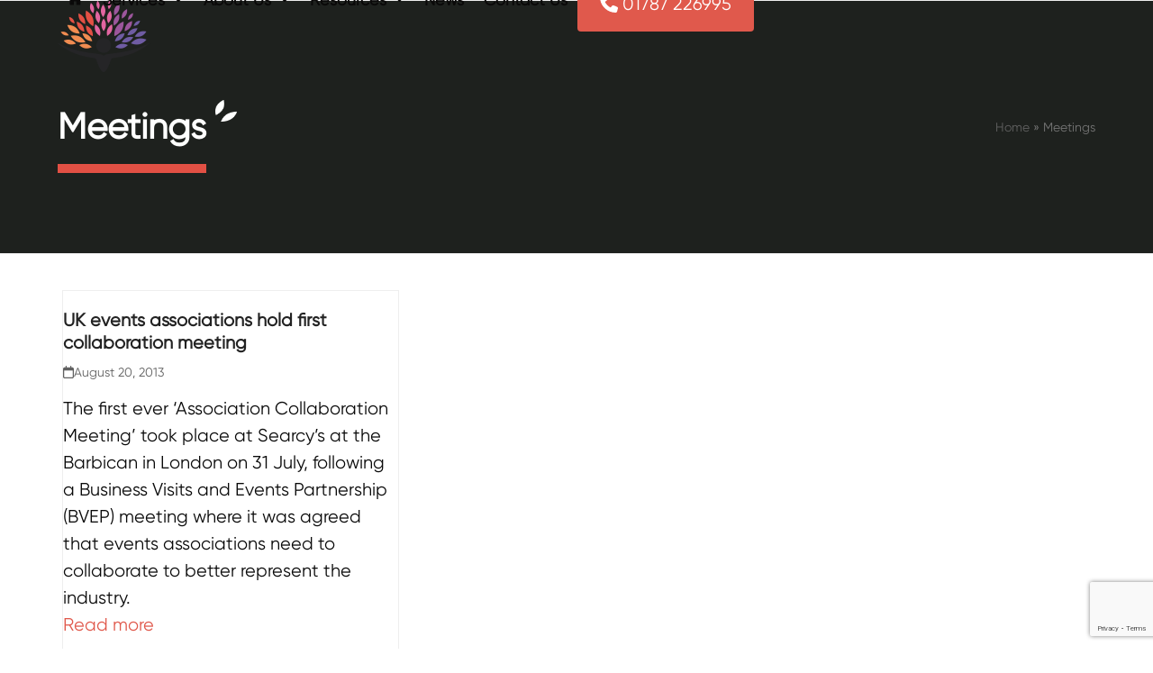

--- FILE ---
content_type: text/html; charset=UTF-8
request_url: https://www.cjam.co.uk/tag/meetings/
body_size: 43010
content:
<!DOCTYPE html>
<html lang="en-GB" class="wpex-classic-style">
<head>
<meta charset="UTF-8">
<link rel="profile" href="https://gmpg.org/xfn/11">
<meta name='robots' content='index, follow, max-image-preview:large, max-snippet:-1, max-video-preview:-1' />
<script id="cookieyes" type="text/javascript" src="https://cdn-cookieyes.com/client_data/54fd34c40225393b2b3763d0/script.js"></script><meta name="viewport" content="width=device-width, initial-scale=1">

	<!-- This site is optimized with the Yoast SEO plugin v26.6 - https://yoast.com/wordpress/plugins/seo/ -->
	<title>Meetings Archives - CJAM</title>
	<link rel="canonical" href="https://www.cjam.co.uk/tag/meetings/" />
	<meta property="og:locale" content="en_GB" />
	<meta property="og:type" content="article" />
	<meta property="og:title" content="Meetings Archives - CJAM" />
	<meta property="og:url" content="https://www.cjam.co.uk/tag/meetings/" />
	<meta property="og:site_name" content="CJAM" />
	<meta name="twitter:card" content="summary_large_image" />
	<script type="application/ld+json" class="yoast-schema-graph">{"@context":"https://schema.org","@graph":[{"@type":"CollectionPage","@id":"https://www.cjam.co.uk/tag/meetings/","url":"https://www.cjam.co.uk/tag/meetings/","name":"Meetings Archives - CJAM","isPartOf":{"@id":"https://www.cjam.co.uk/#website"},"breadcrumb":{"@id":"https://www.cjam.co.uk/tag/meetings/#breadcrumb"},"inLanguage":"en-GB"},{"@type":"BreadcrumbList","@id":"https://www.cjam.co.uk/tag/meetings/#breadcrumb","itemListElement":[{"@type":"ListItem","position":1,"name":"Home","item":"https://www.cjam.co.uk/"},{"@type":"ListItem","position":2,"name":"Meetings"}]},{"@type":"WebSite","@id":"https://www.cjam.co.uk/#website","url":"https://www.cjam.co.uk/","name":"CJAM","description":"Membership Management - Association, Marketing Agency","publisher":{"@id":"https://www.cjam.co.uk/#organization"},"potentialAction":[{"@type":"SearchAction","target":{"@type":"EntryPoint","urlTemplate":"https://www.cjam.co.uk/?s={search_term_string}"},"query-input":{"@type":"PropertyValueSpecification","valueRequired":true,"valueName":"search_term_string"}}],"inLanguage":"en-GB"},{"@type":"Organization","@id":"https://www.cjam.co.uk/#organization","name":"CJAM","url":"https://www.cjam.co.uk/","logo":{"@type":"ImageObject","inLanguage":"en-GB","@id":"https://www.cjam.co.uk/#/schema/logo/image/","url":"https://www.cjam.co.uk/wp-content/uploads/2020/04/web-logo.png","contentUrl":"https://www.cjam.co.uk/wp-content/uploads/2020/04/web-logo.png","width":107,"height":80,"caption":"CJAM"},"image":{"@id":"https://www.cjam.co.uk/#/schema/logo/image/"}}]}</script>
	<!-- / Yoast SEO plugin. -->


<link rel='dns-prefetch' href='//www.googletagmanager.com' />
<link rel="alternate" type="application/rss+xml" title="CJAM &raquo; Feed" href="https://www.cjam.co.uk/feed/" />
<link rel="alternate" type="application/rss+xml" title="CJAM &raquo; Comments Feed" href="https://www.cjam.co.uk/comments/feed/" />
<link rel="alternate" type="application/rss+xml" title="CJAM &raquo; Meetings Tag Feed" href="https://www.cjam.co.uk/tag/meetings/feed/" />
<style id='wp-img-auto-sizes-contain-inline-css'>
img:is([sizes=auto i],[sizes^="auto," i]){contain-intrinsic-size:3000px 1500px}
/*# sourceURL=wp-img-auto-sizes-contain-inline-css */
</style>
<link rel='stylesheet' id='formidable-css' href='https://www.cjam.co.uk/wp-content/plugins/formidable/css/formidableforms.css?ver=1218935' media='all' />
<link rel='stylesheet' id='js_composer_front-css' href='https://www.cjam.co.uk/wp-content/plugins/js_composer/assets/css/js_composer.min.css?ver=8.7.2' media='all' />
<link rel='stylesheet' id='contact-form-7-css' href='https://www.cjam.co.uk/wp-content/plugins/contact-form-7/includes/css/styles.css?ver=6.1.4' media='all' />
<link rel='stylesheet' id='ditty-news-ticker-font-css' href='https://www.cjam.co.uk/wp-content/plugins/ditty-news-ticker/legacy/inc/static/libs/fontastic/styles.css?ver=3.1.59' media='all' />
<link rel='stylesheet' id='ditty-news-ticker-css' href='https://www.cjam.co.uk/wp-content/plugins/ditty-news-ticker/legacy/inc/static/css/style.css?ver=3.1.59' media='all' />
<link rel='stylesheet' id='ditty-displays-css' href='https://www.cjam.co.uk/wp-content/plugins/ditty-news-ticker/build/dittyDisplays.css?ver=3.1.59' media='all' />
<link rel='stylesheet' id='ditty-fontawesome-css' href='https://www.cjam.co.uk/wp-content/plugins/ditty-news-ticker/includes/libs/fontawesome-6.4.0/css/all.css?ver=6.4.0' media='' />
<link rel='stylesheet' id='parent-style-css' href='https://www.cjam.co.uk/wp-content/themes/Total/style.css?ver=6.5' media='all' />
<link rel='stylesheet' id='wpex-style-css' href='https://www.cjam.co.uk/wp-content/themes/total-child-theme/style.css?ver=6.5' media='all' />
<link rel='stylesheet' id='wpex-mobile-menu-breakpoint-max-css' href='https://www.cjam.co.uk/wp-content/themes/Total/assets/css/frontend/breakpoints/max.min.css?ver=6.5' media='only screen and (max-width:959px)' />
<link rel='stylesheet' id='wpex-mobile-menu-breakpoint-min-css' href='https://www.cjam.co.uk/wp-content/themes/Total/assets/css/frontend/breakpoints/min.min.css?ver=6.5' media='only screen and (min-width:960px)' />
<link rel='stylesheet' id='vcex-shortcodes-css' href='https://www.cjam.co.uk/wp-content/themes/Total/assets/css/frontend/vcex-shortcodes.min.css?ver=6.5' media='all' />
<link rel='stylesheet' id='wpex-wpbakery-css' href='https://www.cjam.co.uk/wp-content/themes/Total/assets/css/frontend/wpbakery.min.css?ver=6.5' media='all' />
<link rel='stylesheet' id='bsf-Defaults-css' href='https://www.cjam.co.uk/wp-content/uploads/smile_fonts/Defaults/Defaults.css?ver=3.20.2' media='all' />
<script src="https://www.cjam.co.uk/wp-includes/js/jquery/jquery.min.js?ver=3.7.1" id="jquery-core-js"></script>
<script src="https://www.cjam.co.uk/wp-includes/js/jquery/jquery-migrate.min.js?ver=3.4.1" id="jquery-migrate-js"></script>
<script id="wpex-core-js-extra">
var wpex_theme_params = {"selectArrowIcon":"\u003Cspan class=\"wpex-select-arrow__icon wpex-icon--sm wpex-flex wpex-icon\" aria-hidden=\"true\"\u003E\u003Csvg viewBox=\"0 0 24 24\" xmlns=\"http://www.w3.org/2000/svg\"\u003E\u003Crect fill=\"none\" height=\"24\" width=\"24\"/\u003E\u003Cg transform=\"matrix(0, -1, 1, 0, -0.115, 23.885)\"\u003E\u003Cpolygon points=\"17.77,3.77 16,2 6,12 16,22 17.77,20.23 9.54,12\"/\u003E\u003C/g\u003E\u003C/svg\u003E\u003C/span\u003E","customSelects":".widget_categories form,.widget_archive select,.vcex-form-shortcode select","scrollToHash":"1","localScrollFindLinks":"1","localScrollHighlight":"1","localScrollUpdateHash":"1","scrollToHashTimeout":"500","localScrollTargets":"li.local-scroll a, a.local-scroll, .local-scroll-link, .local-scroll-link \u003E a,.sidr-class-local-scroll-link,li.sidr-class-local-scroll \u003E span \u003E a,li.sidr-class-local-scroll \u003E a","scrollToBehavior":"smooth"};
//# sourceURL=wpex-core-js-extra
</script>
<script src="https://www.cjam.co.uk/wp-content/themes/Total/assets/js/frontend/core.min.js?ver=6.5" id="wpex-core-js" defer data-wp-strategy="defer"></script>
<script id="wpex-inline-js-after">
!function(){const e=document.querySelector("html"),t=()=>{const t=window.innerWidth-document.documentElement.clientWidth;t&&e.style.setProperty("--wpex-scrollbar-width",`${t}px`)};t(),window.addEventListener("resize",(()=>{t()}))}();
//# sourceURL=wpex-inline-js-after
</script>
<script id="wpex-sticky-header-js-extra">
var wpex_sticky_header_params = {"breakpoint":"960"};
//# sourceURL=wpex-sticky-header-js-extra
</script>
<script src="https://www.cjam.co.uk/wp-content/themes/Total/assets/js/frontend/sticky/header.min.js?ver=6.5" id="wpex-sticky-header-js" defer data-wp-strategy="defer"></script>
<script id="wpex-mobile-menu-sidr-js-extra">
var wpex_mobile_menu_sidr_params = {"breakpoint":"959","i18n":{"openSubmenu":"Open submenu of %s","closeSubmenu":"Close submenu of %s"},"openSubmenuIcon":"\u003Cspan class=\"wpex-open-submenu__icon wpex-transition-transform wpex-duration-300 wpex-icon\" aria-hidden=\"true\"\u003E\u003Csvg xmlns=\"http://www.w3.org/2000/svg\" viewBox=\"0 0 448 512\"\u003E\u003Cpath d=\"M201.4 342.6c12.5 12.5 32.8 12.5 45.3 0l160-160c12.5-12.5 12.5-32.8 0-45.3s-32.8-12.5-45.3 0L224 274.7 86.6 137.4c-12.5-12.5-32.8-12.5-45.3 0s-12.5 32.8 0 45.3l160 160z\"/\u003E\u003C/svg\u003E\u003C/span\u003E","source":"#mobile-menu-alternative","side":"right","dark_surface":"1","displace":"","aria_label":"Mobile menu","aria_label_close":"Close mobile menu","class":"has-background","speed":"300"};
//# sourceURL=wpex-mobile-menu-sidr-js-extra
</script>
<script src="https://www.cjam.co.uk/wp-content/themes/Total/assets/js/frontend/mobile-menu/sidr.min.js?ver=6.5" id="wpex-mobile-menu-sidr-js" defer data-wp-strategy="defer"></script>
<script></script><link rel="https://api.w.org/" href="https://www.cjam.co.uk/wp-json/" /><link rel="alternate" title="JSON" type="application/json" href="https://www.cjam.co.uk/wp-json/wp/v2/tags/1002" /><link rel="EditURI" type="application/rsd+xml" title="RSD" href="https://www.cjam.co.uk/xmlrpc.php?rsd" />

<meta name="generator" content="Site Kit by Google 1.167.0" /><script type="text/javascript">
(function(url){
	if(/(?:Chrome\/26\.0\.1410\.63 Safari\/537\.31|WordfenceTestMonBot)/.test(navigator.userAgent)){ return; }
	var addEvent = function(evt, handler) {
		if (window.addEventListener) {
			document.addEventListener(evt, handler, false);
		} else if (window.attachEvent) {
			document.attachEvent('on' + evt, handler);
		}
	};
	var removeEvent = function(evt, handler) {
		if (window.removeEventListener) {
			document.removeEventListener(evt, handler, false);
		} else if (window.detachEvent) {
			document.detachEvent('on' + evt, handler);
		}
	};
	var evts = 'contextmenu dblclick drag dragend dragenter dragleave dragover dragstart drop keydown keypress keyup mousedown mousemove mouseout mouseover mouseup mousewheel scroll'.split(' ');
	var logHuman = function() {
		if (window.wfLogHumanRan) { return; }
		window.wfLogHumanRan = true;
		var wfscr = document.createElement('script');
		wfscr.type = 'text/javascript';
		wfscr.async = true;
		wfscr.src = url + '&r=' + Math.random();
		(document.getElementsByTagName('head')[0]||document.getElementsByTagName('body')[0]).appendChild(wfscr);
		for (var i = 0; i < evts.length; i++) {
			removeEvent(evts[i], logHuman);
		}
	};
	for (var i = 0; i < evts.length; i++) {
		addEvent(evts[i], logHuman);
	}
})('//www.cjam.co.uk/?wordfence_lh=1&hid=5DE1B8A67301B92D6AA83F9D8071A7A4');
</script><script>document.documentElement.className += " js";</script>
<!-- Google tag (gtag.js) --> <script async src=https://www.googletagmanager.com/gtag/js?id=G-H71DJQMJP9></script> <script> window.dataLayer = window.dataLayer || []; function gtag(){dataLayer.push(arguments);} gtag('js', new Date()); gtag('config', 'G-H71DJQMJP9'); </script><noscript><style>body:not(.content-full-screen) .wpex-vc-row-stretched[data-vc-full-width-init="false"]{visibility:visible;}</style></noscript><link rel="icon" href="https://www.cjam.co.uk/wp-content/uploads/2020/04/CJAM.png" sizes="32x32" />
<link rel="icon" href="https://www.cjam.co.uk/wp-content/uploads/2020/04/CJAM.png" sizes="192x192" />
<link rel="apple-touch-icon" href="https://www.cjam.co.uk/wp-content/uploads/2020/04/CJAM.png" />
<meta name="msapplication-TileImage" content="https://www.cjam.co.uk/wp-content/uploads/2020/04/CJAM.png" />
		<style id="wp-custom-css">
			.service-list .vc_column_container .vc_column-inner .wpb_wrapper{background:#fff;}.service-list .wpb_text_column{background:#fff;padding:20px}.notopen{background-color:blue;}#screen{padding:20px;}/*STAFF*/.staff-social a{clear:both;display:inline;float:left;}.staff-entry-excerpt{max-height:200px;overflow-y:auto;}.staff-social{line-height:14px;}.staff-entry-excerpt::-webkit-scrollbar-thumb{background:#e35044;border-radius:1px;}.staff-entry-excerpt::-webkit-scrollbar-track{/* box-shadow:inset 0 0 5px grey;*/border-radius:10px;}/* width */::-webkit-scrollbar{width:10px;}/* Track */::-webkit-scrollbar-track{background:#f1f1f1;}/* Handle */::-webkit-scrollbar-thumb{background:#e35044;}/* Handle on hover */::-webkit-scrollbar-thumb:hover{background:#555;}/*END STAFF*//*MISCELLANEOUS*/.white-button-link{color:#ffffff;border:solid 2px #fff;padding:11px 15px;border-radius:2px;margin-top:12px;}.page-header.background-image-page-header .page-header-title{color:#343434!important;font-size:3.231em;font-weight:600;}.page-subheading{line-height:80px;margin-top:20px;color:#343434!important;font-size:24px!important;}.page-header-table-cell{text-align:left;padding:0;}label,input{color:#fff;width:100%}.wpb_single_image .vc_box_border.vc_box_border_juicy_pink,.wpb_single_image .vc_box_border_circle.vc_box_border_juicy_pink{background-color:#e265a1;}.wpb_single_image .vc_box_border.vc_box_border_juicy_pink,.wpb_single_image .vc_box_border_circle.vc_box_border_turquise{background-color:#0eb1d2;}.wpb_single_image .vc_box_border.vc_box_border_turquoise,.wpb_single_image .vc_box_border_circle.vc_box_border_turquoise{background-color:#0eb1d2;}/*END MISCELLANEOUS*//*MENU TWEAKS*/.ult-ih-container{margin-bottom:0px!important;padding-bottom:0px;}.menu-item-2240.current-menu-item a{background-color:#9c569c!important;}.menu-item-3974.current-menu-item a{background-color:#e265a1 !important;}.menu-item-3974.current-menu-item a{background-color:#e265a1 !important;}.menu-item-3976.current-menu-item a{background-color:#f18c51 !important;}.menu-item-3954.current-menu-item a{background-color:#e35044 !important;}/* .sub-menu{left:auto!important;right:0!important;}.navbar-style-one{top:31%;}*//*END MENU TWEAKS*//*BRANDING*/.cjam-title{line-height:80px;}.cjam-title::after{position:absolute;color:#000;width:50px;height:50px;display:inline;content:"";background-image:url("https://www.cjam.co.uk/wp-content/uploads/2020/04/leaf.png");background-size:24px 24px;background-repeat:no-repeat;background-position:10px 10px;}.link-inner:hover:after{line-height:80px;position:absolute;color:#000;width:14px;height:14px;display:inline;content:"";background-image:url(https://www.cjam.co.uk/wp-content/uploads/2020/04/leaf.png);background-size:14px 14px;background-repeat:no-repeat;right:-5px;top:8px;margin-right:7px;}.contact .link-inner:hover:after{display:none;}.page-header-title span::after{line-height:80px;position:absolute;color:#000;width:50px;height:50px;display:inline;content:"";background-image:url("https://www.cjam.co.uk/wp-content/uploads/2020/04/leaf.png");background-size:24px 24px;background-repeat:no-repeat;background-position:10px 10px;}.page-header-title span{line-height:80px;font-size:40px!important;border-bottom:10px solid #e25044;padding-bottom:18px;}/*END BRANDING*//*CUSTOM FONT*/.rs-layer{font-family:'Gilroy-Regular'!important;}/*END CUSTOM FONT*//*TOP BAR*/.menu-item-6030{background-color:#6f5ca3;padding:10px;top:-10px;position:relative;}.menu-item-6030 a{color:#ffffff!important;letter-spacing:1px;}.page-header.background-image-page-header .page-subheading{line-height:28px;}/* END TOP BAR*//*MOBILE QUERIES*/@media all and (max-width:800px){.cjam-title{line-height:30px;font-size:30px}.cjam-title::after{line-height:80px;position:absolute;color:#000;width:50px;height:50px;display:inline;content:"";background-image:none;background-size:24px 24px;background-repeat:no-repeat;background-position:10px 10px;}.vc_row.vc_row-flex>.vc_column_container>.vc_column-inner{padding:20px!important;min-height:400px;}.nocolumnimage{display:none!important;}.page-header-title span{line-height:20px;font-size:40px!important;border-bottom:none;}}/*END MOBILE*/		</style>
		<noscript><style> .wpb_animate_when_almost_visible { opacity: 1; }</style></noscript><style data-type="wpex-css" id="wpex-css">/*TYPOGRAPHY*/:root{--wpex-body-font-family:Gilroy-Regular;--wpex-body-font-size:20px;--wpex-body-color:#0a0a0a;--wpex-body-letter-spacing:0px;}.main-navigation-ul .link-inner{font-family:Gilroy-Regular;font-weight:600;font-size:18px;letter-spacing:0px;}.theme-heading{font-family:Gilroy-Black;}h1,.wpex-h1{font-family:Gilroy-Regular;font-size:36px;margin:0 0 0 0px;}h2,.wpex-h2{font-family:Gilroy-Regular;font-size:32px;color:#3d3d3d;margin:0 0 0 0px;}h3,.wpex-h3{font-family:Gilroy-Regular;font-size:26px;margin:0 0 0 0px;}h4,.wpex-h4{margin:10px 0px 12px 0px;}#copyright{font-weight:600;font-size:12px;}#footer-bottom-menu{font-weight:600;font-size:12px;}/*ADVANCED STYLING CSS*/#site-logo .logo-img{max-height:90px;width:auto;}/*CUSTOMIZER STYLING*/:root{--wpex-accent:#e0594c;--wpex-accent-alt:#e0594c;--wpex-site-header-shrink-start-height:80px;--wpex-site-header-shrink-end-height:60px;--wpex-vc-column-inner-margin-bottom:0px;}.page-header.wpex-supports-mods{padding-block-start:100px;padding-block-end:100px;background-color:#1e211e;}.page-header.wpex-supports-mods .page-header-title{color:#ffffff;}:root,.site-boxed.wpex-responsive #wrap{--wpex-container-width:1180px;}#top-bar-wrap{background-color:#f2f2f2;border-color:#6d6d6d;}.wpex-top-bar-sticky{background-color:#f2f2f2;}#top-bar{color:#0a0202;--wpex-text-2:#0a0202;--wpex-text-3:#0a0202;--wpex-text-4:#0a0202;--wpex-link-color:#0a0a0a;}#top-bar-social a.wpex-social-btn-no-style{color:#8224e3;}#top-bar-social a.wpex-social-btn-no-style:hover{color:#565656;}.wpex-sticky-header-holder.is-sticky #site-header{opacity:0.9;}#site-navigation-wrap{--wpex-main-nav-link-color:#0a0909;--wpex-hover-main-nav-link-color:#0a0909;--wpex-active-main-nav-link-color:#0a0909;--wpex-hover-main-nav-link-color:#ffffff;--wpex-active-main-nav-link-color:#ffffff;--wpex-hover-main-nav-link-bg:#1e211e;--wpex-active-main-nav-link-bg:#1e211e;--wpex-dropmenu-bg:#1e211e;--wpex-dropmenu-caret-bg:#1e211e;--wpex-dropmenu-border-color:#1e211e;--wpex-dropmenu-caret-border-color:#1e211e;--wpex-megamenu-divider-color:#1e211e;--wpex-dropmenu-link-color:#ffffff;--wpex-hover-dropmenu-link-color:#252527;}#wpex-mobile-menu-fixed-top,#wpex-mobile-menu-navbar{background:#e35044;}#mobile-menu,#mobile-icons-menu{--wpex-link-color:#e35044;--wpex-hover-link-color:#e35044;--wpex-hover-link-color:#ffffff;}#sidr-main,.sidr-class-dropdown-menu ul{background-color:#e35044;}#sidr-main{color:#ffffff;--wpex-link-color:#ffffff;--wpex-text-2:#ffffff;--wpex-hover-link-color:#0a0a0a;}.staff-social{font-size:16px;}#footer{--wpex-surface-1:#ffffff;background-color:#ffffff;}</style></head>

<body data-rsssl=1 class="archive tag tag-meetings tag-1002 wp-custom-logo wp-embed-responsive wp-theme-Total wp-child-theme-total-child-theme wpex-theme wpex-responsive full-width-main-layout no-composer wpex-live-site wpex-has-primary-bottom-spacing site-full-width content-full-width sidebar-widget-icons hasnt-overlay-header wpex-has-fixed-footer wpex-antialiased has-mobile-menu wpex-mobile-toggle-menu-icon_buttons wpex-no-js wpb-js-composer js-comp-ver-8.7.2 vc_responsive">

	
<a href="#content" class="skip-to-content">Skip to content</a>

	<script src="https://code.jquery.com/jquery-2.1.1.min.js" type="text/javascript"></script>
<script>
$(document).ready(function(){
setInterval(function(){
$("#screen").load(location.href + " #screen")
}, 2000);
});
</script>
	<span data-ls_id="#site_top" tabindex="-1"></span>
	<div id="outer-wrap" class="wpex-overflow-clip">
		
		
		
		<div id="wrap" class="wpex-clr">

			<div id="site-header-sticky-wrapper" class="wpex-sticky-header-holder not-sticky wpex-print-hidden">	<header id="site-header" class="header-one wpex-z-sticky wpex-dropdown-style-minimal-sq wpex-dropdowns-shadow-four fixed-scroll has-sticky-dropshadow dyn-styles wpex-print-hidden wpex-relative wpex-clr">
				<div id="site-header-inner" class="header-one-inner header-padding container wpex-relative wpex-h-100 wpex-py-30 wpex-clr">
<div id="site-logo" class="site-branding header-one-logo logo-padding wpex-flex wpex-items-center wpex-float-left wpex-h-100">
	<div id="site-logo-inner" ><a id="site-logo-link" href="https://www.cjam.co.uk/" rel="home" class="main-logo"><img src="https://www.cjam.co.uk/wp-content/uploads/2020/04/web-logo.png" alt="CJAM" class="logo-img wpex-h-auto wpex-max-w-100 wpex-align-middle" width="107" height="90" data-no-retina data-skip-lazy fetchpriority="high"></a></div>

</div>

<div id="site-navigation-wrap" class="navbar-style-one navbar-fixed-height navbar-allows-inner-bg navbar-fixed-line-height wpex-stretch-megamenus hide-at-mm-breakpoint wpex-clr wpex-print-hidden">
	<nav id="site-navigation" class="navigation main-navigation main-navigation-one wpex-clr" aria-label="Main menu"><ul id="menu-mainmenu" class="main-navigation-ul dropdown-menu wpex-dropdown-menu wpex-dropdown-menu--onhover"><li id="menu-item-6932" class="no-icon-margin menu-item menu-item-type-custom menu-item-object-custom menu-item-6932"><a href="#"><span class="link-inner"><span class="wpex-icon" aria-hidden="true"><svg xmlns="http://www.w3.org/2000/svg" viewBox="0 0 30 32"><path d="M25.143 17.714v8.571q0 0.464-0.339 0.804t-0.804 0.339h-6.857v-6.857h-4.571v6.857h-6.857q-0.464 0-0.804-0.339t-0.339-0.804v-8.571q0-0.018 0.009-0.054t0.009-0.054l10.268-8.464 10.268 8.464q0.018 0.036 0.018 0.107zM29.125 16.482l-1.107 1.321q-0.143 0.161-0.375 0.196h-0.054q-0.232 0-0.375-0.125l-12.357-10.304-12.357 10.304q-0.214 0.143-0.429 0.125-0.232-0.036-0.375-0.196l-1.107-1.321q-0.143-0.179-0.125-0.42t0.196-0.384l12.839-10.696q0.571-0.464 1.357-0.464t1.357 0.464l4.357 3.643v-3.482q0-0.25 0.161-0.411t0.411-0.161h3.429q0.25 0 0.411 0.161t0.161 0.411v7.286l3.911 3.25q0.179 0.143 0.196 0.384t-0.125 0.42z"></path></svg></span></span></a></li>
<li id="menu-item-6931" class="menu-item menu-item-type-custom menu-item-object-custom menu-item-has-children menu-item-6931 dropdown"><a href="#"><span class="link-inner">Services <span class="nav-arrow top-level"><span class="nav-arrow__icon wpex-icon wpex-icon--xs" aria-hidden="true"><svg xmlns="http://www.w3.org/2000/svg" viewBox="0 0 448 512"><path d="M201.4 342.6c12.5 12.5 32.8 12.5 45.3 0l160-160c12.5-12.5 12.5-32.8 0-45.3s-32.8-12.5-45.3 0L224 274.7 86.6 137.4c-12.5-12.5-32.8-12.5-45.3 0s-12.5 32.8 0 45.3l160 160z"/></svg></span></span></span></a>
<ul class="sub-menu">
	<li id="menu-item-3954" class="menu-item menu-item-type-post_type menu-item-object-page menu-item-3954"><a href="https://www.cjam.co.uk/services/membership-management/"><span class="link-inner">Membership Management</span></a></li>
	<li id="menu-item-6968" class="menu-item menu-item-type-post_type menu-item-object-page menu-item-6968"><a href="https://www.cjam.co.uk/services/financial-management/"><span class="link-inner">Financial Management</span></a></li>
	<li id="menu-item-3974" class="menu-item menu-item-type-post_type menu-item-object-page menu-item-3974"><a href="https://www.cjam.co.uk/services/marketing-services/"><span class="link-inner">Marketing</span></a></li>
	<li id="menu-item-3976" class="menu-item menu-item-type-post_type menu-item-object-page menu-item-3976"><a href="https://www.cjam.co.uk/services/events/"><span class="link-inner">Events</span></a></li>
	<li id="menu-item-6548" class="menu-item menu-item-type-post_type menu-item-object-page menu-item-6548"><a href="https://www.cjam.co.uk/services/association-web-design-and-development/"><span class="link-inner">Website Development</span></a></li>
	<li id="menu-item-6798" class="menu-item menu-item-type-post_type menu-item-object-page menu-item-6798"><a href="https://www.cjam.co.uk/services/governance/"><span class="link-inner">Governance</span></a></li>
</ul>
</li>
<li id="menu-item-6939" class="nav-no-click menu-item menu-item-type-custom menu-item-object-custom menu-item-has-children menu-item-6939 dropdown"><a href="#"><span class="link-inner">About Us <span class="nav-arrow top-level"><span class="nav-arrow__icon wpex-icon wpex-icon--xs" aria-hidden="true"><svg xmlns="http://www.w3.org/2000/svg" viewBox="0 0 448 512"><path d="M201.4 342.6c12.5 12.5 32.8 12.5 45.3 0l160-160c12.5-12.5 12.5-32.8 0-45.3s-32.8-12.5-45.3 0L224 274.7 86.6 137.4c-12.5-12.5-32.8-12.5-45.3 0s-12.5 32.8 0 45.3l160 160z"/></svg></span></span></span></a>
<ul class="sub-menu">
	<li id="menu-item-7123" class="menu-item menu-item-type-post_type menu-item-object-page menu-item-7123"><a href="https://www.cjam.co.uk/cjam-recap-of-events-for-2024/"><span class="link-inner">CJAM Recap of Events for 2024</span></a></li>
	<li id="menu-item-2343" class="menu-item menu-item-type-post_type menu-item-object-page menu-item-2343"><a href="https://www.cjam.co.uk/about/"><span class="link-inner">Who We Are</span></a></li>
	<li id="menu-item-6189" class="menu-item menu-item-type-post_type menu-item-object-page menu-item-6189"><a href="https://www.cjam.co.uk/about/our-work/"><span class="link-inner">Our Work</span></a></li>
	<li id="menu-item-2685" class="menu-item menu-item-type-post_type menu-item-object-page menu-item-2685"><a href="https://www.cjam.co.uk/careers/"><span class="link-inner">Careers</span></a></li>
	<li id="menu-item-4477" class="menu-item menu-item-type-post_type menu-item-object-page menu-item-4477"><a href="https://www.cjam.co.uk/corporate-social-responsibility/"><span class="link-inner">Corporate Social Responsibility</span></a></li>
</ul>
</li>
<li id="menu-item-6940" class="menu-item menu-item-type-custom menu-item-object-custom menu-item-has-children menu-item-6940 dropdown"><a href="#"><span class="link-inner">Resources <span class="nav-arrow top-level"><span class="nav-arrow__icon wpex-icon wpex-icon--xs" aria-hidden="true"><svg xmlns="http://www.w3.org/2000/svg" viewBox="0 0 448 512"><path d="M201.4 342.6c12.5 12.5 32.8 12.5 45.3 0l160-160c12.5-12.5 12.5-32.8 0-45.3s-32.8-12.5-45.3 0L224 274.7 86.6 137.4c-12.5-12.5-32.8-12.5-45.3 0s-12.5 32.8 0 45.3l160 160z"/></svg></span></span></span></a>
<ul class="sub-menu">
	<li id="menu-item-4074" class="menu-item menu-item-type-post_type menu-item-object-page menu-item-4074"><a href="https://www.cjam.co.uk/resources/"><span class="link-inner">Knowledge Centre</span></a></li>
	<li id="menu-item-5686" class="menu-item menu-item-type-post_type menu-item-object-page menu-item-5686"><a href="https://www.cjam.co.uk/support-hub/"><span class="link-inner"><strong>Support Hub</strong></span></a></li>
</ul>
</li>
<li id="menu-item-2092" class="menu-item menu-item-type-post_type menu-item-object-page menu-item-2092"><a href="https://www.cjam.co.uk/blog/"><span class="link-inner">News</span></a></li>
<li id="menu-item-6934" class="menu-item menu-item-type-post_type menu-item-object-page menu-item-6934"><a href="https://www.cjam.co.uk/contact-us/"><span class="link-inner">Contact Us</span></a></li>
<li id="menu-item-6935" class="contact no-icon-margin menu-button menu-item menu-item-type-custom menu-item-object-custom menu-item-6935"><a href="tel:01787226995"><span class="link-inner"><span class="wpex-icon" aria-hidden="true"><svg xmlns="http://www.w3.org/2000/svg" viewBox="0 0 512 512"><path d="M164.9 24.6c-7.7-18.6-28-28.5-47.4-23.2l-88 24C12.1 30.2 0 46 0 64C0 311.4 200.6 512 448 512c18 0 33.8-12.1 38.6-29.5l24-88c5.3-19.4-4.6-39.7-23.2-47.4l-96-40c-16.3-6.8-35.2-2.1-46.3 11.6L304.7 368C234.3 334.7 177.3 277.7 144 207.3L193.3 167c13.7-11.2 18.4-30 11.6-46.3l-40-96z"/></svg></span> 01787 226995</span></a></li>
</ul></nav>
</div>


<div id="mobile-menu" class="wpex-mobile-menu-toggle show-at-mm-breakpoint wpex-flex wpex-items-center wpex-absolute wpex-top-50 -wpex-translate-y-50 wpex-right-0">
	<div class="wpex-inline-flex wpex-items-center"><a href="#" class="mobile-menu-toggle" role="button" aria-expanded="false"><span class="mobile-menu-toggle__icon wpex-flex"><span class="wpex-hamburger-icon wpex-hamburger-icon--inactive wpex-hamburger-icon--animate" aria-hidden="true"><span></span></span></span><span class="screen-reader-text" data-open-text>Open mobile menu</span><span class="screen-reader-text" data-open-text>Close mobile menu</span></a></div>
</div>

</div>
			</header>
</div>
			
			<main id="main" class="site-main wpex-clr">

				
<header class="page-header has-aside default-page-header wpex-relative wpex-mb-40 wpex-surface-2 wpex-py-20 wpex-border-t wpex-border-b wpex-border-solid wpex-border-surface-3 wpex-text-2 wpex-supports-mods">

	
	<div class="page-header-inner container wpex-md-flex wpex-md-flex-wrap wpex-md-items-center wpex-md-justify-between">
<div class="page-header-content wpex-md-mr-15">

<h1 class="page-header-title wpex-block wpex-m-0 wpex-text-2xl">

	<span>Meetings</span>

</h1>

</div>
<div class="page-header-aside wpex-md-text-right"><nav class="site-breadcrumbs position-page_header_aside wpex-text-4 wpex-text-sm" aria-label="You are here:"><span class="breadcrumb-trail"><span><span><a href="https://www.cjam.co.uk/">Home</a></span> &raquo; <span class="breadcrumb_last" aria-current="page">Meetings</span></span></span></nav></div></div>

	
</header>


<div id="content-wrap"  class="container wpex-clr">

	
	<div id="primary" class="content-area wpex-clr">

		
		<div id="content" class="site-content wpex-clr">

			
			
<div id="blog-entries" class="entries wpex-row wpex-masonry-grid blog-masonry-grid gap-10 wpex-clr">
<article id="post-954" class="blog-entry wpex-masonry-col col span_1_of_3 col-1 grid-entry-style wpex-relative wpex-clr post-954 post type-post status-publish format-standard hentry category-cjam-news category-uncategorized tag-abpco tag-association-management tag-cjam tag-ifb tag-liverpool tag-meetings tag-organisers tag-promotions entry no-media">

	
		<div class="blog-entry-inner entry-inner wpex-last-mb-0 wpex-px-20 wpex-pb-20 wpex-border wpex-border-solid wpex-border-main">
<header class="blog-entry-header entry-header wpex-mt-20 wpex-mb-10">
		<h2 class="blog-entry-title entry-title wpex-m-0 wpex-text-lg"><a href="https://www.cjam.co.uk/2013/08/uk-events-associations-hold-first-collaboration-meeting/">UK events associations hold first collaboration meeting</a></h2>
</header>
<ul class="blog-entry-meta entry-meta meta wpex-text-sm wpex-text-3 wpex-last-mr-0 wpex-mb-15">    <li class="meta-date"><span class="meta-icon wpex-icon" aria-hidden="true"><svg xmlns="http://www.w3.org/2000/svg" viewBox="0 0 448 512"><path d="M152 24c0-13.3-10.7-24-24-24s-24 10.7-24 24V64H64C28.7 64 0 92.7 0 128v16 48V448c0 35.3 28.7 64 64 64H384c35.3 0 64-28.7 64-64V192 144 128c0-35.3-28.7-64-64-64H344V24c0-13.3-10.7-24-24-24s-24 10.7-24 24V64H152V24zM48 192H400V448c0 8.8-7.2 16-16 16H64c-8.8 0-16-7.2-16-16V192z"/></svg></span><time class="updated" datetime="2013-08-20">August 20, 2013</time></li>
</ul>

<div class="blog-entry-excerpt entry-excerpt wpex-text-pretty wpex-my-15 wpex-last-mb-0 wpex-clr"><p>The first ever ‘Association Collaboration Meeting’ took place at Searcy’s at the Barbican in London on 31 July, following a Business Visits and Events Partnership (BVEP) meeting where it was agreed that events associations need to collaborate to better represent the industry.</p>
</div>

<div class="blog-entry-readmore entry-readmore-wrap wpex-my-15 wpex-clr"><a href="https://www.cjam.co.uk/2013/08/uk-events-associations-hold-first-collaboration-meeting/" aria-label="Read more about UK events associations hold first collaboration meeting" class="theme-button">Read more</a></div></div>

		
	
</article>

</div>
			
		</div>

	
	</div>

	
</div>


			
		</main>

		
		


	
		<footer id="footer" class="site-footer wpex-surface-dark wpex-link-decoration-vars-none wpex-print-hidden">

			
			<div id="footer-inner" class="site-footer-inner container wpex-pt-40 wpex-clr">
<div id="footer-widgets" class="wpex-row wpex-clr gap-30">
		<div class="footer-box span_1_of_2 col col-1"><div id="media_image-3" class="footer-widget widget wpex-pb-40 wpex-clr widget_media_image"><img width="800" height="114" src="https://www.cjam.co.uk/wp-content/uploads/2021/04/footer-logo.png" class="image wp-image-6756  attachment-full size-full" alt="" style="max-width: 100%; height: auto;" decoding="async" loading="lazy" srcset="https://www.cjam.co.uk/wp-content/uploads/2021/04/footer-logo.png 800w, https://www.cjam.co.uk/wp-content/uploads/2021/04/footer-logo-300x43.png 300w, https://www.cjam.co.uk/wp-content/uploads/2021/04/footer-logo-768x109.png 768w" sizes="auto, (max-width: 800px) 100vw, 800px" /></div></div>

	
		<div class="footer-box span_1_of_2 col col-2"><div id="media_image-2" class="footer-widget widget wpex-pb-40 wpex-clr widget_media_image"><img width="80" height="95" src="https://www.cjam.co.uk/wp-content/uploads/2025/12/Recognised-Supplier-SM-254x300.png" class="image wp-image-7200  attachment-80x95 size-80x95" alt="" style="max-width: 100%; height: auto;" decoding="async" loading="lazy" srcset="https://www.cjam.co.uk/wp-content/uploads/2025/12/Recognised-Supplier-SM-254x300.png 254w, https://www.cjam.co.uk/wp-content/uploads/2025/12/Recognised-Supplier-SM.png 423w" sizes="auto, (max-width: 80px) 100vw, 80px" /></div></div>

	</div>
</div>

			
		</footer>

	




	<div id="footer-bottom" class="wpex-py-20 wpex-text-sm wpex-surface-dark wpex-bg-gray-900 wpex-text-center wpex-md-text-left wpex-print-hidden">

		
		<div id="footer-bottom-inner" class="container"><div class="footer-bottom-flex wpex-flex wpex-flex-col wpex-gap-10 wpex-md-flex-row wpex-md-justify-between wpex-md-items-center">

<div id="copyright" class="wpex-last-mb-0">© CJAM Ltd 2025, Peershaws, Berewyk Hall Court, White Colne, Essex, CO6 2QB Company No: 7242388
</div>

<nav id="footer-bottom-menu"  aria-label="Footer menu"><div class="menu-footer-menu-container"><ul id="menu-footer-menu" class="menu wpex-flex wpex-flex-wrap wpex-gap-x-20 wpex-gap-y-5 wpex-m-0 wpex-list-none wpex-justify-center wpex-md-justify-end"><li id="menu-item-2883" class="menu-item menu-item-type-post_type menu-item-object-page menu-item-2883"><a href="https://www.cjam.co.uk/legal-disclaimer/">Legal Disclaimer</a></li>
<li id="menu-item-2884" class="menu-item menu-item-type-post_type menu-item-object-page menu-item-2884"><a href="https://www.cjam.co.uk/privacy/">Privacy</a></li>
<li id="menu-item-2885" class="menu-item menu-item-type-post_type menu-item-object-page menu-item-2885"><a href="https://www.cjam.co.uk/cookie-policy/">Cookie Policy</a></li>
<li id="menu-item-1618" class="menu-item menu-item-type-custom menu-item-object-custom menu-item-1618"><a href="https://www.cjam.co.uk/sitemap_index.xml">Sitemap</a></li>
<li id="menu-item-2886" class="menu-item menu-item-type-post_type menu-item-object-page menu-item-2886"><a href="https://www.cjam.co.uk/careers/">Careers</a></li>
<li id="menu-item-5543" class="menu-item menu-item-type-post_type menu-item-object-page menu-item-5543"><a href="https://www.cjam.co.uk/cookie-policy-uk/">Cookie policy (UK)</a></li>
</ul></div></nav>
</div></div>

		
	</div>



	</div>

	
	
</div>


<div id="mobile-menu-alternative" class="wpex-hidden"><ul id="menu-mobile-menu" class="dropdown-menu"><li id="menu-item-6306" class="menu-item menu-item-type-post_type menu-item-object-page menu-item-home menu-item-6306"><a href="https://www.cjam.co.uk/"><span class="link-inner">Home</span></a></li>
<li id="menu-item-6338" class="menu-item menu-item-type-custom menu-item-object-custom menu-item-has-children menu-item-6338"><a href="#"><span class="link-inner">Services</span></a>
<ul class="sub-menu">
	<li id="menu-item-6331" class="menu-item menu-item-type-post_type menu-item-object-page menu-item-6331"><a href="https://www.cjam.co.uk/services/membership-management/"><span class="link-inner">Membership Management</span></a></li>
	<li id="menu-item-6329" class="menu-item menu-item-type-post_type menu-item-object-page menu-item-6329"><a href="https://www.cjam.co.uk/services/financial-management/"><span class="link-inner">Financial Management</span></a></li>
	<li id="menu-item-6330" class="menu-item menu-item-type-post_type menu-item-object-page menu-item-6330"><a href="https://www.cjam.co.uk/services/marketing-services/"><span class="link-inner">Marketing and PR</span></a></li>
	<li id="menu-item-6328" class="menu-item menu-item-type-post_type menu-item-object-page menu-item-6328"><a href="https://www.cjam.co.uk/services/events/"><span class="link-inner">Events</span></a></li>
</ul>
</li>
<li id="menu-item-6308" class="menu-item menu-item-type-post_type menu-item-object-page menu-item-6308"><a href="https://www.cjam.co.uk/about/our-work/"><span class="link-inner">Our Work</span></a></li>
<li id="menu-item-6339" class="menu-item menu-item-type-custom menu-item-object-custom menu-item-has-children menu-item-6339"><a href="#"><span class="link-inner">Who We Are</span></a>
<ul class="sub-menu">
	<li id="menu-item-6307" class="menu-item menu-item-type-post_type menu-item-object-page menu-item-6307"><a href="https://www.cjam.co.uk/about/"><span class="link-inner">About Us</span></a></li>
	<li id="menu-item-6316" class="menu-item menu-item-type-post_type menu-item-object-page menu-item-6316"><a href="https://www.cjam.co.uk/careers/"><span class="link-inner">Careers</span></a></li>
	<li id="menu-item-6319" class="menu-item menu-item-type-post_type menu-item-object-page menu-item-6319"><a href="https://www.cjam.co.uk/corporate-social-responsibility/"><span class="link-inner">Corporate Social Responsibility</span></a></li>
</ul>
</li>
<li id="menu-item-6340" class="menu-item menu-item-type-custom menu-item-object-custom menu-item-has-children menu-item-6340"><a href="#"><span class="link-inner">More</span></a>
<ul class="sub-menu">
	<li id="menu-item-6324" class="menu-item menu-item-type-post_type menu-item-object-page menu-item-6324"><a href="https://www.cjam.co.uk/blog/"><span class="link-inner">News</span></a></li>
	<li id="menu-item-6332" class="menu-item menu-item-type-post_type menu-item-object-page menu-item-6332"><a href="https://www.cjam.co.uk/support-hub/"><span class="link-inner">Support Hub</span></a></li>
	<li id="menu-item-6320" class="menu-item menu-item-type-post_type menu-item-object-page menu-item-6320"><a href="https://www.cjam.co.uk/resources/"><span class="link-inner">Knowledge Centre</span></a></li>
</ul>
</li>
<li id="menu-item-6337" class="menu-item menu-item-type-post_type menu-item-object-page menu-item-6337"><a href="https://www.cjam.co.uk/contact-us/"><span class="link-inner">Contact Us</span></a></li>
</ul></div>

<a href="#top" id="site-scroll-top" class="wpex-z-popover wpex-flex wpex-items-center wpex-justify-center wpex-fixed wpex-rounded-full wpex-text-center wpex-box-content wpex-transition-all wpex-duration-200 wpex-bottom-0 wpex-right-0 wpex-mr-25 wpex-mb-25 wpex-no-underline wpex-print-hidden wpex-surface-2 wpex-text-4 wpex-hover-bg-accent wpex-invisible wpex-opacity-0"><span class="wpex-flex wpex-icon" aria-hidden="true"><svg xmlns="http://www.w3.org/2000/svg" viewBox="0 0 512 512"><path d="M233.4 105.4c12.5-12.5 32.8-12.5 45.3 0l192 192c12.5 12.5 12.5 32.8 0 45.3s-32.8 12.5-45.3 0L256 173.3 86.6 342.6c-12.5 12.5-32.8 12.5-45.3 0s-12.5-32.8 0-45.3l192-192z"/></svg></span><span class="screen-reader-text">Back To Top</span></a>


<template id="wpex-template-sidr-mobile-menu-top">		<div class="wpex-mobile-menu__top wpex-p-20 wpex-gap-15 wpex-flex wpex-justify-between">
						<a href="#" role="button" class="wpex-mobile-menu__close wpex-inline-flex wpex-no-underline" aria-label="Close mobile menu"><span class="wpex-mobile-menu__close-icon wpex-flex wpex-icon wpex-icon--xl" aria-hidden="true"><svg xmlns="http://www.w3.org/2000/svg" viewBox="0 0 24 24"><path d="M0 0h24v24H0V0z" fill="none"/><path d="M19 6.41L17.59 5 12 10.59 6.41 5 5 6.41 10.59 12 5 17.59 6.41 19 12 13.41 17.59 19 19 17.59 13.41 12 19 6.41z"/></svg></span></a>
		</div>
		</template>

<div class="wpex-sidr-overlay wpex-fixed wpex-inset-0 wpex-hidden wpex-z-backdrop wpex-bg-backdrop"></div>

<script type="speculationrules">
{"prefetch":[{"source":"document","where":{"and":[{"href_matches":"/*"},{"not":{"href_matches":["/wp-*.php","/wp-admin/*","/wp-content/uploads/*","/wp-content/*","/wp-content/plugins/*","/wp-content/themes/total-child-theme/*","/wp-content/themes/Total/*","/*\\?(.+)"]}},{"not":{"selector_matches":"a[rel~=\"nofollow\"]"}},{"not":{"selector_matches":".no-prefetch, .no-prefetch a"}}]},"eagerness":"conservative"}]}
</script>
<script src="https://www.cjam.co.uk/wp-includes/js/dist/hooks.min.js?ver=dd5603f07f9220ed27f1" id="wp-hooks-js"></script>
<script src="https://www.cjam.co.uk/wp-includes/js/dist/i18n.min.js?ver=c26c3dc7bed366793375" id="wp-i18n-js"></script>
<script id="wp-i18n-js-after">
wp.i18n.setLocaleData( { 'text direction\u0004ltr': [ 'ltr' ] } );
//# sourceURL=wp-i18n-js-after
</script>
<script src="https://www.cjam.co.uk/wp-content/plugins/contact-form-7/includes/swv/js/index.js?ver=6.1.4" id="swv-js"></script>
<script id="contact-form-7-js-before">
var wpcf7 = {
    "api": {
        "root": "https:\/\/www.cjam.co.uk\/wp-json\/",
        "namespace": "contact-form-7\/v1"
    }
};
//# sourceURL=contact-form-7-js-before
</script>
<script src="https://www.cjam.co.uk/wp-content/plugins/contact-form-7/includes/js/index.js?ver=6.1.4" id="contact-form-7-js"></script>
<script src="https://www.cjam.co.uk/wp-content/plugins/ditty-news-ticker/legacy/inc/static/js/swiped-events.min.js?ver=1.1.4" id="swiped-events-js"></script>
<script src="https://www.cjam.co.uk/wp-includes/js/imagesloaded.min.js?ver=5.0.0" id="imagesloaded-js"></script>
<script src="https://www.cjam.co.uk/wp-includes/js/jquery/ui/effect.min.js?ver=1.13.3" id="jquery-effects-core-js"></script>
<script id="ditty-news-ticker-js-extra">
var mtphr_dnt_vars = {"is_rtl":""};
//# sourceURL=ditty-news-ticker-js-extra
</script>
<script src="https://www.cjam.co.uk/wp-content/plugins/ditty-news-ticker/legacy/inc/static/js/ditty-news-ticker.js?ver=3.1.59" id="ditty-news-ticker-js"></script>
<script src="https://www.google.com/recaptcha/api.js?render=6Lf_PIAUAAAAAO7YIy2Nlrq-J2jNyIPQFmiBacaQ&amp;ver=3.0" id="google-recaptcha-js"></script>
<script src="https://www.cjam.co.uk/wp-includes/js/dist/vendor/wp-polyfill.min.js?ver=3.15.0" id="wp-polyfill-js"></script>
<script id="wpcf7-recaptcha-js-before">
var wpcf7_recaptcha = {
    "sitekey": "6Lf_PIAUAAAAAO7YIy2Nlrq-J2jNyIPQFmiBacaQ",
    "actions": {
        "homepage": "homepage",
        "contactform": "contactform"
    }
};
//# sourceURL=wpcf7-recaptcha-js-before
</script>
<script src="https://www.cjam.co.uk/wp-content/plugins/contact-form-7/modules/recaptcha/index.js?ver=6.1.4" id="wpcf7-recaptcha-js"></script>
<script src="https://www.cjam.co.uk/wp-content/themes/Total/assets/js/vendor/isotope.pkgd.min.js?ver=3.0.6" id="isotope-js"></script>
<script id="wpex-isotope-js-extra">
var wpex_isotope_params = {"transformsEnabled":"1","isOriginLeft":"1","transitionDuration":"0.4s","layoutMode":"masonry","masonry":{"horizontalOrder":true}};
//# sourceURL=wpex-isotope-js-extra
</script>
<script src="https://www.cjam.co.uk/wp-content/themes/Total/assets/js/frontend/isotope.min.js?ver=6.5" id="wpex-isotope-js"></script>
<script></script>
</body>
</html>


--- FILE ---
content_type: text/html; charset=utf-8
request_url: https://www.google.com/recaptcha/api2/anchor?ar=1&k=6Lf_PIAUAAAAAO7YIy2Nlrq-J2jNyIPQFmiBacaQ&co=aHR0cHM6Ly93d3cuY2phbS5jby51azo0NDM.&hl=en&v=7gg7H51Q-naNfhmCP3_R47ho&size=invisible&anchor-ms=20000&execute-ms=30000&cb=p7tbaw5alt5a
body_size: 49087
content:
<!DOCTYPE HTML><html dir="ltr" lang="en"><head><meta http-equiv="Content-Type" content="text/html; charset=UTF-8">
<meta http-equiv="X-UA-Compatible" content="IE=edge">
<title>reCAPTCHA</title>
<style type="text/css">
/* cyrillic-ext */
@font-face {
  font-family: 'Roboto';
  font-style: normal;
  font-weight: 400;
  font-stretch: 100%;
  src: url(//fonts.gstatic.com/s/roboto/v48/KFO7CnqEu92Fr1ME7kSn66aGLdTylUAMa3GUBHMdazTgWw.woff2) format('woff2');
  unicode-range: U+0460-052F, U+1C80-1C8A, U+20B4, U+2DE0-2DFF, U+A640-A69F, U+FE2E-FE2F;
}
/* cyrillic */
@font-face {
  font-family: 'Roboto';
  font-style: normal;
  font-weight: 400;
  font-stretch: 100%;
  src: url(//fonts.gstatic.com/s/roboto/v48/KFO7CnqEu92Fr1ME7kSn66aGLdTylUAMa3iUBHMdazTgWw.woff2) format('woff2');
  unicode-range: U+0301, U+0400-045F, U+0490-0491, U+04B0-04B1, U+2116;
}
/* greek-ext */
@font-face {
  font-family: 'Roboto';
  font-style: normal;
  font-weight: 400;
  font-stretch: 100%;
  src: url(//fonts.gstatic.com/s/roboto/v48/KFO7CnqEu92Fr1ME7kSn66aGLdTylUAMa3CUBHMdazTgWw.woff2) format('woff2');
  unicode-range: U+1F00-1FFF;
}
/* greek */
@font-face {
  font-family: 'Roboto';
  font-style: normal;
  font-weight: 400;
  font-stretch: 100%;
  src: url(//fonts.gstatic.com/s/roboto/v48/KFO7CnqEu92Fr1ME7kSn66aGLdTylUAMa3-UBHMdazTgWw.woff2) format('woff2');
  unicode-range: U+0370-0377, U+037A-037F, U+0384-038A, U+038C, U+038E-03A1, U+03A3-03FF;
}
/* math */
@font-face {
  font-family: 'Roboto';
  font-style: normal;
  font-weight: 400;
  font-stretch: 100%;
  src: url(//fonts.gstatic.com/s/roboto/v48/KFO7CnqEu92Fr1ME7kSn66aGLdTylUAMawCUBHMdazTgWw.woff2) format('woff2');
  unicode-range: U+0302-0303, U+0305, U+0307-0308, U+0310, U+0312, U+0315, U+031A, U+0326-0327, U+032C, U+032F-0330, U+0332-0333, U+0338, U+033A, U+0346, U+034D, U+0391-03A1, U+03A3-03A9, U+03B1-03C9, U+03D1, U+03D5-03D6, U+03F0-03F1, U+03F4-03F5, U+2016-2017, U+2034-2038, U+203C, U+2040, U+2043, U+2047, U+2050, U+2057, U+205F, U+2070-2071, U+2074-208E, U+2090-209C, U+20D0-20DC, U+20E1, U+20E5-20EF, U+2100-2112, U+2114-2115, U+2117-2121, U+2123-214F, U+2190, U+2192, U+2194-21AE, U+21B0-21E5, U+21F1-21F2, U+21F4-2211, U+2213-2214, U+2216-22FF, U+2308-230B, U+2310, U+2319, U+231C-2321, U+2336-237A, U+237C, U+2395, U+239B-23B7, U+23D0, U+23DC-23E1, U+2474-2475, U+25AF, U+25B3, U+25B7, U+25BD, U+25C1, U+25CA, U+25CC, U+25FB, U+266D-266F, U+27C0-27FF, U+2900-2AFF, U+2B0E-2B11, U+2B30-2B4C, U+2BFE, U+3030, U+FF5B, U+FF5D, U+1D400-1D7FF, U+1EE00-1EEFF;
}
/* symbols */
@font-face {
  font-family: 'Roboto';
  font-style: normal;
  font-weight: 400;
  font-stretch: 100%;
  src: url(//fonts.gstatic.com/s/roboto/v48/KFO7CnqEu92Fr1ME7kSn66aGLdTylUAMaxKUBHMdazTgWw.woff2) format('woff2');
  unicode-range: U+0001-000C, U+000E-001F, U+007F-009F, U+20DD-20E0, U+20E2-20E4, U+2150-218F, U+2190, U+2192, U+2194-2199, U+21AF, U+21E6-21F0, U+21F3, U+2218-2219, U+2299, U+22C4-22C6, U+2300-243F, U+2440-244A, U+2460-24FF, U+25A0-27BF, U+2800-28FF, U+2921-2922, U+2981, U+29BF, U+29EB, U+2B00-2BFF, U+4DC0-4DFF, U+FFF9-FFFB, U+10140-1018E, U+10190-1019C, U+101A0, U+101D0-101FD, U+102E0-102FB, U+10E60-10E7E, U+1D2C0-1D2D3, U+1D2E0-1D37F, U+1F000-1F0FF, U+1F100-1F1AD, U+1F1E6-1F1FF, U+1F30D-1F30F, U+1F315, U+1F31C, U+1F31E, U+1F320-1F32C, U+1F336, U+1F378, U+1F37D, U+1F382, U+1F393-1F39F, U+1F3A7-1F3A8, U+1F3AC-1F3AF, U+1F3C2, U+1F3C4-1F3C6, U+1F3CA-1F3CE, U+1F3D4-1F3E0, U+1F3ED, U+1F3F1-1F3F3, U+1F3F5-1F3F7, U+1F408, U+1F415, U+1F41F, U+1F426, U+1F43F, U+1F441-1F442, U+1F444, U+1F446-1F449, U+1F44C-1F44E, U+1F453, U+1F46A, U+1F47D, U+1F4A3, U+1F4B0, U+1F4B3, U+1F4B9, U+1F4BB, U+1F4BF, U+1F4C8-1F4CB, U+1F4D6, U+1F4DA, U+1F4DF, U+1F4E3-1F4E6, U+1F4EA-1F4ED, U+1F4F7, U+1F4F9-1F4FB, U+1F4FD-1F4FE, U+1F503, U+1F507-1F50B, U+1F50D, U+1F512-1F513, U+1F53E-1F54A, U+1F54F-1F5FA, U+1F610, U+1F650-1F67F, U+1F687, U+1F68D, U+1F691, U+1F694, U+1F698, U+1F6AD, U+1F6B2, U+1F6B9-1F6BA, U+1F6BC, U+1F6C6-1F6CF, U+1F6D3-1F6D7, U+1F6E0-1F6EA, U+1F6F0-1F6F3, U+1F6F7-1F6FC, U+1F700-1F7FF, U+1F800-1F80B, U+1F810-1F847, U+1F850-1F859, U+1F860-1F887, U+1F890-1F8AD, U+1F8B0-1F8BB, U+1F8C0-1F8C1, U+1F900-1F90B, U+1F93B, U+1F946, U+1F984, U+1F996, U+1F9E9, U+1FA00-1FA6F, U+1FA70-1FA7C, U+1FA80-1FA89, U+1FA8F-1FAC6, U+1FACE-1FADC, U+1FADF-1FAE9, U+1FAF0-1FAF8, U+1FB00-1FBFF;
}
/* vietnamese */
@font-face {
  font-family: 'Roboto';
  font-style: normal;
  font-weight: 400;
  font-stretch: 100%;
  src: url(//fonts.gstatic.com/s/roboto/v48/KFO7CnqEu92Fr1ME7kSn66aGLdTylUAMa3OUBHMdazTgWw.woff2) format('woff2');
  unicode-range: U+0102-0103, U+0110-0111, U+0128-0129, U+0168-0169, U+01A0-01A1, U+01AF-01B0, U+0300-0301, U+0303-0304, U+0308-0309, U+0323, U+0329, U+1EA0-1EF9, U+20AB;
}
/* latin-ext */
@font-face {
  font-family: 'Roboto';
  font-style: normal;
  font-weight: 400;
  font-stretch: 100%;
  src: url(//fonts.gstatic.com/s/roboto/v48/KFO7CnqEu92Fr1ME7kSn66aGLdTylUAMa3KUBHMdazTgWw.woff2) format('woff2');
  unicode-range: U+0100-02BA, U+02BD-02C5, U+02C7-02CC, U+02CE-02D7, U+02DD-02FF, U+0304, U+0308, U+0329, U+1D00-1DBF, U+1E00-1E9F, U+1EF2-1EFF, U+2020, U+20A0-20AB, U+20AD-20C0, U+2113, U+2C60-2C7F, U+A720-A7FF;
}
/* latin */
@font-face {
  font-family: 'Roboto';
  font-style: normal;
  font-weight: 400;
  font-stretch: 100%;
  src: url(//fonts.gstatic.com/s/roboto/v48/KFO7CnqEu92Fr1ME7kSn66aGLdTylUAMa3yUBHMdazQ.woff2) format('woff2');
  unicode-range: U+0000-00FF, U+0131, U+0152-0153, U+02BB-02BC, U+02C6, U+02DA, U+02DC, U+0304, U+0308, U+0329, U+2000-206F, U+20AC, U+2122, U+2191, U+2193, U+2212, U+2215, U+FEFF, U+FFFD;
}
/* cyrillic-ext */
@font-face {
  font-family: 'Roboto';
  font-style: normal;
  font-weight: 500;
  font-stretch: 100%;
  src: url(//fonts.gstatic.com/s/roboto/v48/KFO7CnqEu92Fr1ME7kSn66aGLdTylUAMa3GUBHMdazTgWw.woff2) format('woff2');
  unicode-range: U+0460-052F, U+1C80-1C8A, U+20B4, U+2DE0-2DFF, U+A640-A69F, U+FE2E-FE2F;
}
/* cyrillic */
@font-face {
  font-family: 'Roboto';
  font-style: normal;
  font-weight: 500;
  font-stretch: 100%;
  src: url(//fonts.gstatic.com/s/roboto/v48/KFO7CnqEu92Fr1ME7kSn66aGLdTylUAMa3iUBHMdazTgWw.woff2) format('woff2');
  unicode-range: U+0301, U+0400-045F, U+0490-0491, U+04B0-04B1, U+2116;
}
/* greek-ext */
@font-face {
  font-family: 'Roboto';
  font-style: normal;
  font-weight: 500;
  font-stretch: 100%;
  src: url(//fonts.gstatic.com/s/roboto/v48/KFO7CnqEu92Fr1ME7kSn66aGLdTylUAMa3CUBHMdazTgWw.woff2) format('woff2');
  unicode-range: U+1F00-1FFF;
}
/* greek */
@font-face {
  font-family: 'Roboto';
  font-style: normal;
  font-weight: 500;
  font-stretch: 100%;
  src: url(//fonts.gstatic.com/s/roboto/v48/KFO7CnqEu92Fr1ME7kSn66aGLdTylUAMa3-UBHMdazTgWw.woff2) format('woff2');
  unicode-range: U+0370-0377, U+037A-037F, U+0384-038A, U+038C, U+038E-03A1, U+03A3-03FF;
}
/* math */
@font-face {
  font-family: 'Roboto';
  font-style: normal;
  font-weight: 500;
  font-stretch: 100%;
  src: url(//fonts.gstatic.com/s/roboto/v48/KFO7CnqEu92Fr1ME7kSn66aGLdTylUAMawCUBHMdazTgWw.woff2) format('woff2');
  unicode-range: U+0302-0303, U+0305, U+0307-0308, U+0310, U+0312, U+0315, U+031A, U+0326-0327, U+032C, U+032F-0330, U+0332-0333, U+0338, U+033A, U+0346, U+034D, U+0391-03A1, U+03A3-03A9, U+03B1-03C9, U+03D1, U+03D5-03D6, U+03F0-03F1, U+03F4-03F5, U+2016-2017, U+2034-2038, U+203C, U+2040, U+2043, U+2047, U+2050, U+2057, U+205F, U+2070-2071, U+2074-208E, U+2090-209C, U+20D0-20DC, U+20E1, U+20E5-20EF, U+2100-2112, U+2114-2115, U+2117-2121, U+2123-214F, U+2190, U+2192, U+2194-21AE, U+21B0-21E5, U+21F1-21F2, U+21F4-2211, U+2213-2214, U+2216-22FF, U+2308-230B, U+2310, U+2319, U+231C-2321, U+2336-237A, U+237C, U+2395, U+239B-23B7, U+23D0, U+23DC-23E1, U+2474-2475, U+25AF, U+25B3, U+25B7, U+25BD, U+25C1, U+25CA, U+25CC, U+25FB, U+266D-266F, U+27C0-27FF, U+2900-2AFF, U+2B0E-2B11, U+2B30-2B4C, U+2BFE, U+3030, U+FF5B, U+FF5D, U+1D400-1D7FF, U+1EE00-1EEFF;
}
/* symbols */
@font-face {
  font-family: 'Roboto';
  font-style: normal;
  font-weight: 500;
  font-stretch: 100%;
  src: url(//fonts.gstatic.com/s/roboto/v48/KFO7CnqEu92Fr1ME7kSn66aGLdTylUAMaxKUBHMdazTgWw.woff2) format('woff2');
  unicode-range: U+0001-000C, U+000E-001F, U+007F-009F, U+20DD-20E0, U+20E2-20E4, U+2150-218F, U+2190, U+2192, U+2194-2199, U+21AF, U+21E6-21F0, U+21F3, U+2218-2219, U+2299, U+22C4-22C6, U+2300-243F, U+2440-244A, U+2460-24FF, U+25A0-27BF, U+2800-28FF, U+2921-2922, U+2981, U+29BF, U+29EB, U+2B00-2BFF, U+4DC0-4DFF, U+FFF9-FFFB, U+10140-1018E, U+10190-1019C, U+101A0, U+101D0-101FD, U+102E0-102FB, U+10E60-10E7E, U+1D2C0-1D2D3, U+1D2E0-1D37F, U+1F000-1F0FF, U+1F100-1F1AD, U+1F1E6-1F1FF, U+1F30D-1F30F, U+1F315, U+1F31C, U+1F31E, U+1F320-1F32C, U+1F336, U+1F378, U+1F37D, U+1F382, U+1F393-1F39F, U+1F3A7-1F3A8, U+1F3AC-1F3AF, U+1F3C2, U+1F3C4-1F3C6, U+1F3CA-1F3CE, U+1F3D4-1F3E0, U+1F3ED, U+1F3F1-1F3F3, U+1F3F5-1F3F7, U+1F408, U+1F415, U+1F41F, U+1F426, U+1F43F, U+1F441-1F442, U+1F444, U+1F446-1F449, U+1F44C-1F44E, U+1F453, U+1F46A, U+1F47D, U+1F4A3, U+1F4B0, U+1F4B3, U+1F4B9, U+1F4BB, U+1F4BF, U+1F4C8-1F4CB, U+1F4D6, U+1F4DA, U+1F4DF, U+1F4E3-1F4E6, U+1F4EA-1F4ED, U+1F4F7, U+1F4F9-1F4FB, U+1F4FD-1F4FE, U+1F503, U+1F507-1F50B, U+1F50D, U+1F512-1F513, U+1F53E-1F54A, U+1F54F-1F5FA, U+1F610, U+1F650-1F67F, U+1F687, U+1F68D, U+1F691, U+1F694, U+1F698, U+1F6AD, U+1F6B2, U+1F6B9-1F6BA, U+1F6BC, U+1F6C6-1F6CF, U+1F6D3-1F6D7, U+1F6E0-1F6EA, U+1F6F0-1F6F3, U+1F6F7-1F6FC, U+1F700-1F7FF, U+1F800-1F80B, U+1F810-1F847, U+1F850-1F859, U+1F860-1F887, U+1F890-1F8AD, U+1F8B0-1F8BB, U+1F8C0-1F8C1, U+1F900-1F90B, U+1F93B, U+1F946, U+1F984, U+1F996, U+1F9E9, U+1FA00-1FA6F, U+1FA70-1FA7C, U+1FA80-1FA89, U+1FA8F-1FAC6, U+1FACE-1FADC, U+1FADF-1FAE9, U+1FAF0-1FAF8, U+1FB00-1FBFF;
}
/* vietnamese */
@font-face {
  font-family: 'Roboto';
  font-style: normal;
  font-weight: 500;
  font-stretch: 100%;
  src: url(//fonts.gstatic.com/s/roboto/v48/KFO7CnqEu92Fr1ME7kSn66aGLdTylUAMa3OUBHMdazTgWw.woff2) format('woff2');
  unicode-range: U+0102-0103, U+0110-0111, U+0128-0129, U+0168-0169, U+01A0-01A1, U+01AF-01B0, U+0300-0301, U+0303-0304, U+0308-0309, U+0323, U+0329, U+1EA0-1EF9, U+20AB;
}
/* latin-ext */
@font-face {
  font-family: 'Roboto';
  font-style: normal;
  font-weight: 500;
  font-stretch: 100%;
  src: url(//fonts.gstatic.com/s/roboto/v48/KFO7CnqEu92Fr1ME7kSn66aGLdTylUAMa3KUBHMdazTgWw.woff2) format('woff2');
  unicode-range: U+0100-02BA, U+02BD-02C5, U+02C7-02CC, U+02CE-02D7, U+02DD-02FF, U+0304, U+0308, U+0329, U+1D00-1DBF, U+1E00-1E9F, U+1EF2-1EFF, U+2020, U+20A0-20AB, U+20AD-20C0, U+2113, U+2C60-2C7F, U+A720-A7FF;
}
/* latin */
@font-face {
  font-family: 'Roboto';
  font-style: normal;
  font-weight: 500;
  font-stretch: 100%;
  src: url(//fonts.gstatic.com/s/roboto/v48/KFO7CnqEu92Fr1ME7kSn66aGLdTylUAMa3yUBHMdazQ.woff2) format('woff2');
  unicode-range: U+0000-00FF, U+0131, U+0152-0153, U+02BB-02BC, U+02C6, U+02DA, U+02DC, U+0304, U+0308, U+0329, U+2000-206F, U+20AC, U+2122, U+2191, U+2193, U+2212, U+2215, U+FEFF, U+FFFD;
}
/* cyrillic-ext */
@font-face {
  font-family: 'Roboto';
  font-style: normal;
  font-weight: 900;
  font-stretch: 100%;
  src: url(//fonts.gstatic.com/s/roboto/v48/KFO7CnqEu92Fr1ME7kSn66aGLdTylUAMa3GUBHMdazTgWw.woff2) format('woff2');
  unicode-range: U+0460-052F, U+1C80-1C8A, U+20B4, U+2DE0-2DFF, U+A640-A69F, U+FE2E-FE2F;
}
/* cyrillic */
@font-face {
  font-family: 'Roboto';
  font-style: normal;
  font-weight: 900;
  font-stretch: 100%;
  src: url(//fonts.gstatic.com/s/roboto/v48/KFO7CnqEu92Fr1ME7kSn66aGLdTylUAMa3iUBHMdazTgWw.woff2) format('woff2');
  unicode-range: U+0301, U+0400-045F, U+0490-0491, U+04B0-04B1, U+2116;
}
/* greek-ext */
@font-face {
  font-family: 'Roboto';
  font-style: normal;
  font-weight: 900;
  font-stretch: 100%;
  src: url(//fonts.gstatic.com/s/roboto/v48/KFO7CnqEu92Fr1ME7kSn66aGLdTylUAMa3CUBHMdazTgWw.woff2) format('woff2');
  unicode-range: U+1F00-1FFF;
}
/* greek */
@font-face {
  font-family: 'Roboto';
  font-style: normal;
  font-weight: 900;
  font-stretch: 100%;
  src: url(//fonts.gstatic.com/s/roboto/v48/KFO7CnqEu92Fr1ME7kSn66aGLdTylUAMa3-UBHMdazTgWw.woff2) format('woff2');
  unicode-range: U+0370-0377, U+037A-037F, U+0384-038A, U+038C, U+038E-03A1, U+03A3-03FF;
}
/* math */
@font-face {
  font-family: 'Roboto';
  font-style: normal;
  font-weight: 900;
  font-stretch: 100%;
  src: url(//fonts.gstatic.com/s/roboto/v48/KFO7CnqEu92Fr1ME7kSn66aGLdTylUAMawCUBHMdazTgWw.woff2) format('woff2');
  unicode-range: U+0302-0303, U+0305, U+0307-0308, U+0310, U+0312, U+0315, U+031A, U+0326-0327, U+032C, U+032F-0330, U+0332-0333, U+0338, U+033A, U+0346, U+034D, U+0391-03A1, U+03A3-03A9, U+03B1-03C9, U+03D1, U+03D5-03D6, U+03F0-03F1, U+03F4-03F5, U+2016-2017, U+2034-2038, U+203C, U+2040, U+2043, U+2047, U+2050, U+2057, U+205F, U+2070-2071, U+2074-208E, U+2090-209C, U+20D0-20DC, U+20E1, U+20E5-20EF, U+2100-2112, U+2114-2115, U+2117-2121, U+2123-214F, U+2190, U+2192, U+2194-21AE, U+21B0-21E5, U+21F1-21F2, U+21F4-2211, U+2213-2214, U+2216-22FF, U+2308-230B, U+2310, U+2319, U+231C-2321, U+2336-237A, U+237C, U+2395, U+239B-23B7, U+23D0, U+23DC-23E1, U+2474-2475, U+25AF, U+25B3, U+25B7, U+25BD, U+25C1, U+25CA, U+25CC, U+25FB, U+266D-266F, U+27C0-27FF, U+2900-2AFF, U+2B0E-2B11, U+2B30-2B4C, U+2BFE, U+3030, U+FF5B, U+FF5D, U+1D400-1D7FF, U+1EE00-1EEFF;
}
/* symbols */
@font-face {
  font-family: 'Roboto';
  font-style: normal;
  font-weight: 900;
  font-stretch: 100%;
  src: url(//fonts.gstatic.com/s/roboto/v48/KFO7CnqEu92Fr1ME7kSn66aGLdTylUAMaxKUBHMdazTgWw.woff2) format('woff2');
  unicode-range: U+0001-000C, U+000E-001F, U+007F-009F, U+20DD-20E0, U+20E2-20E4, U+2150-218F, U+2190, U+2192, U+2194-2199, U+21AF, U+21E6-21F0, U+21F3, U+2218-2219, U+2299, U+22C4-22C6, U+2300-243F, U+2440-244A, U+2460-24FF, U+25A0-27BF, U+2800-28FF, U+2921-2922, U+2981, U+29BF, U+29EB, U+2B00-2BFF, U+4DC0-4DFF, U+FFF9-FFFB, U+10140-1018E, U+10190-1019C, U+101A0, U+101D0-101FD, U+102E0-102FB, U+10E60-10E7E, U+1D2C0-1D2D3, U+1D2E0-1D37F, U+1F000-1F0FF, U+1F100-1F1AD, U+1F1E6-1F1FF, U+1F30D-1F30F, U+1F315, U+1F31C, U+1F31E, U+1F320-1F32C, U+1F336, U+1F378, U+1F37D, U+1F382, U+1F393-1F39F, U+1F3A7-1F3A8, U+1F3AC-1F3AF, U+1F3C2, U+1F3C4-1F3C6, U+1F3CA-1F3CE, U+1F3D4-1F3E0, U+1F3ED, U+1F3F1-1F3F3, U+1F3F5-1F3F7, U+1F408, U+1F415, U+1F41F, U+1F426, U+1F43F, U+1F441-1F442, U+1F444, U+1F446-1F449, U+1F44C-1F44E, U+1F453, U+1F46A, U+1F47D, U+1F4A3, U+1F4B0, U+1F4B3, U+1F4B9, U+1F4BB, U+1F4BF, U+1F4C8-1F4CB, U+1F4D6, U+1F4DA, U+1F4DF, U+1F4E3-1F4E6, U+1F4EA-1F4ED, U+1F4F7, U+1F4F9-1F4FB, U+1F4FD-1F4FE, U+1F503, U+1F507-1F50B, U+1F50D, U+1F512-1F513, U+1F53E-1F54A, U+1F54F-1F5FA, U+1F610, U+1F650-1F67F, U+1F687, U+1F68D, U+1F691, U+1F694, U+1F698, U+1F6AD, U+1F6B2, U+1F6B9-1F6BA, U+1F6BC, U+1F6C6-1F6CF, U+1F6D3-1F6D7, U+1F6E0-1F6EA, U+1F6F0-1F6F3, U+1F6F7-1F6FC, U+1F700-1F7FF, U+1F800-1F80B, U+1F810-1F847, U+1F850-1F859, U+1F860-1F887, U+1F890-1F8AD, U+1F8B0-1F8BB, U+1F8C0-1F8C1, U+1F900-1F90B, U+1F93B, U+1F946, U+1F984, U+1F996, U+1F9E9, U+1FA00-1FA6F, U+1FA70-1FA7C, U+1FA80-1FA89, U+1FA8F-1FAC6, U+1FACE-1FADC, U+1FADF-1FAE9, U+1FAF0-1FAF8, U+1FB00-1FBFF;
}
/* vietnamese */
@font-face {
  font-family: 'Roboto';
  font-style: normal;
  font-weight: 900;
  font-stretch: 100%;
  src: url(//fonts.gstatic.com/s/roboto/v48/KFO7CnqEu92Fr1ME7kSn66aGLdTylUAMa3OUBHMdazTgWw.woff2) format('woff2');
  unicode-range: U+0102-0103, U+0110-0111, U+0128-0129, U+0168-0169, U+01A0-01A1, U+01AF-01B0, U+0300-0301, U+0303-0304, U+0308-0309, U+0323, U+0329, U+1EA0-1EF9, U+20AB;
}
/* latin-ext */
@font-face {
  font-family: 'Roboto';
  font-style: normal;
  font-weight: 900;
  font-stretch: 100%;
  src: url(//fonts.gstatic.com/s/roboto/v48/KFO7CnqEu92Fr1ME7kSn66aGLdTylUAMa3KUBHMdazTgWw.woff2) format('woff2');
  unicode-range: U+0100-02BA, U+02BD-02C5, U+02C7-02CC, U+02CE-02D7, U+02DD-02FF, U+0304, U+0308, U+0329, U+1D00-1DBF, U+1E00-1E9F, U+1EF2-1EFF, U+2020, U+20A0-20AB, U+20AD-20C0, U+2113, U+2C60-2C7F, U+A720-A7FF;
}
/* latin */
@font-face {
  font-family: 'Roboto';
  font-style: normal;
  font-weight: 900;
  font-stretch: 100%;
  src: url(//fonts.gstatic.com/s/roboto/v48/KFO7CnqEu92Fr1ME7kSn66aGLdTylUAMa3yUBHMdazQ.woff2) format('woff2');
  unicode-range: U+0000-00FF, U+0131, U+0152-0153, U+02BB-02BC, U+02C6, U+02DA, U+02DC, U+0304, U+0308, U+0329, U+2000-206F, U+20AC, U+2122, U+2191, U+2193, U+2212, U+2215, U+FEFF, U+FFFD;
}

</style>
<link rel="stylesheet" type="text/css" href="https://www.gstatic.com/recaptcha/releases/7gg7H51Q-naNfhmCP3_R47ho/styles__ltr.css">
<script nonce="pxYRPmIsKm8S-yCRe-2SMA" type="text/javascript">window['__recaptcha_api'] = 'https://www.google.com/recaptcha/api2/';</script>
<script type="text/javascript" src="https://www.gstatic.com/recaptcha/releases/7gg7H51Q-naNfhmCP3_R47ho/recaptcha__en.js" nonce="pxYRPmIsKm8S-yCRe-2SMA">
      
    </script></head>
<body><div id="rc-anchor-alert" class="rc-anchor-alert"></div>
<input type="hidden" id="recaptcha-token" value="[base64]">
<script type="text/javascript" nonce="pxYRPmIsKm8S-yCRe-2SMA">
      recaptcha.anchor.Main.init("[\x22ainput\x22,[\x22bgdata\x22,\x22\x22,\[base64]/[base64]/[base64]/[base64]/[base64]/[base64]/[base64]/[base64]/[base64]/[base64]\\u003d\x22,\[base64]\\u003d\x22,\[base64]/CnV7DkmvDhcOXWRQYRsKJw4Vlw5TDslPDpsOQE8Kidx7Dpn7Di8KCI8OMIGMRw6gRYMOVwp48McOlCDAxwpvCncOywrpDwqYxa37DrmkYwrrDjsKnwoTDpsKNwpBNADPChMK4N34EwpPDkMKWCwsIIcOiwqvCnhrDtsOVRGQKwp3CosKpM8OqU0DCisO3w7/DkMKbw4HDu25ew4NmUCtpw5tFWEkqE07Di8O1K1LChFfCi0LDnsObCHDCocK+PjzCmm/Cj1piPMODwozCpXDDtWsvAU7DiGfDq8KMwrADGkYuVsORUMKFwo/CpsOHHxzDmhTDosOsKcOQwqjDqMKHcEzDvWDDjzBIwrzCpcOMCsOucxJ2Y27Cs8KKJMOSFMKjE3nCoMKXNsK9fjHDqS/DisObAMKwwqJ1wpPCm8Obw6rDshwnL2nDvVodwq3CusKYVcKnwoTDlxbCpcKOwpbDt8K5KU/Cj8OWLEgXw4k5I3zCo8OHw4TDu8OLOW5Fw7wrw7DDg0Few7IgakrChAh5w4/Do1HDghHDk8KCXjHDjsOPwrjDnsK/w7w2Tx0zw7ELJ8Owc8OUJ2rCpMKzwqTCqMO6MMOzwrs5DcO3wpPCu8K6w4VEFcKEfcKZTRXCn8OZwqEuwrpdwpvDj2fClMOcw6PChgjDocKjwrHDusKBMsOZX0pCw4jCqQ4oSsKkwo/Dh8Kgw5DCssKJXMKVw4HDlsKcM8O7wrjDp8KDwqPDo1QHG0cJw5XCohPCrnoww6YPJShXwpUFdsOTwoE/wpHDhsKiD8K4FUFse3PChcOAMQ9XRMK0wqg9JcOOw43DtU4lfcKBOcONw7bDtTLDvMOlw6tLGcOLw6HDkxJ9wrTCtsO2wrc5ETtYfMOkbQDCrn4/wrYWw5TCviDCjhPDvMKow6wlwq3DtkjCosKNw5HCpRrDm8KbZcOkw5EFe0jCscKlfhQ2wrNdw4/CnMKkw4XDu8OoZ8KAwrVBbg3DhMOgWcKUWcOqeMOQwovChyXCtMKhw7fCrXdeKEM5w5dQRzLCtsK1AVN7BXFMw5BHw77CnMOsMj3CoMO0DGrDq8Oiw5PCi2XCqsKoZMK9WsKowqdCwqA1w5/DiSXConvCkcKiw6drfUVpM8K3wpLDgFLDn8KGHD3DnGsuwpbCgMO9wpYQwp/CksOTwq/DgBLDiHoCUX/CgSszEcKHXsOiwqQ9e8K1ZcOSNUEjw5nCgMOSTDrCp8KpwpR6eWDDv8ODw65awpUBB8OvDcKqAALCsVtJMsKCw4DClw5FYMODEsOSw4UZYMKwwpsmFkw/woMqQWjCksOiw7ZqSS3DqFdgKijDlzJULsKCwqbCsSAQw6nDvcOWw7kgBsKqw5LCs8OSKcOZw5HDphHDrT0YdsK8wpsDwoJxN8Kkw4A+SsKsw5HCom18Ej7DgScVciZFw6/CuVTCmsKfw6vDl1J3GcKvbRrCvg7DpxPCl1rDlk3Dv8KUw4DDqDpRwrQ5C8Ouwo7ChE/CqcOOaMOyw7rDowU8NkPCl8OtwoPDq308GGjDm8KkVcKbw7VSwqrDqsKdbQvCv3/DgU3CncKWwpfDk2dCTcOkPMO0McKfwohTwp3Dmx/DlcOTw6MSM8KZS8K7QcK4cMKYw4B/[base64]/DjDrDqF7CpcOrwpgOJB5GwozDi8KqEcOgY8K5wqfChMOfaAlUeHPDuyfCkMOkZsKdWcKjOhfCqsK1G8KoC8KpFsK4w6vDryfDiWYhUMKfwoHCrBHDgDEwwoLDhsOfw4DCncKWCnbCtMK6wq4Ew5zCn8Osw7bDnWnDq8KzwrPDjTfCrcKYw5nDs17DlcKfVD/[base64]/JMK3w6/CgMOBOhI/IlPCqcOoCcOXwrwTEcKmDl3DmMOUIsKaAz3DpnfCssOww5DCmTfCjMKAS8OWwr/Co3g5MC3DswxwwpHCtsKpdMOZR8K5FcKswqTDmyfCkMOCwpvCk8KpI0NHw5TDh8Omw7TCjiICbcOCw4/CgztxwqLDn8KGw4PDu8OPwqTDscOfMMO7wpHCkEHDgn7DgDAKw5FPwqrCtkdrwrvDksKLw7HDg09LWR97BsOoYcKnWsOuE8KQV1Z8wotywowNwrVLFn/[base64]/cMOxAsOJXG1lS8K/bTXDjMOPeMKpcT8Bwp/DmsO6w6TDvcK/BFMDw4AJLRrDtEzDqMOUDcKHwovDmyjDl8Oww6t4w5oQwqNPw6RHw6/CkVdcw4IVNi16woPDocK/w73CosKRwqjDnMKAw74CTWA+ZcKYw7cLRFJ0AhZwG3fDpsKkwqo1KsK9wpw1V8KZBG/CmzTCqMKjwqvDmAIPw77CnwpWJMKxwo7DumYjAMOjX3LDrcKLw6DDqsK7acOdUMOpwqLCvxDDhCROGB7CrsKYIsKrw7PCjEzDj8K1w5Qcw7TCuWrCilDCpsOTfMODw4UaUcOgw7PClcO7w6JcwqbDp0/[base64]/DicOnw7fCkWjCmMK1w7DDuFTDoMK4JsOHw7vCjsO+RklhwpTDmsKVeFrCk0MmwqrDnFMKw7MUcFnCqRBow5gBDzHDsBHDuk/ClFFVEHQ+O8K2w79yAcOaExXDq8Opw4LDt8O5bsOpacKbwpfDrjjCh8OsaWoOw4/[base64]/JsO4ccK/[base64]/[base64]/[base64]/Dt8KlHTbDi8OBw4YiNcO0A2LDlhHDoMO6w6rChRTDgMKxAxHDmTfCnQt/[base64]/BmZyB0/Ch8OVX8OEPEPDscKFBCbCi1/CmD4uwrPDlCM7EcK6wofDpSMjKjFvw7HDtcOkOCkMJMO8KMKEw7jCm3TDuMOYFcOKw6hiw47DrcKyw6LDvR7DqWTDuMOew6LCi0nDv0zCjMK3woYYw41pwoVgfj8Nwr7Du8KZw54ywrDDvcKrA8Kvw4pUOsO/[base64]/Cv8KhwpFwQcORw67CuMOiXXfCmDbDqsKeAcK/w5MEwp/CrsOFwrjDn8KKWMO6w6jCvjEaUMORwpnCjsOVMknDs0k/QsOHJ2o2w5HDgcOUUXrDgHM7c8O8wqc3TH11XlnCjcOnw6RxY8K+NkfCvH3DnsOXw4Iewqk+wovCvHHDjRJqwrLCsMKXw7lsU8KSDsOyA3bDtcKrJnFKwpsTGgk1dk/[base64]/[base64]/CvmU5wrwxwpPDrsOwB2pTwp8FUMKLGxHDjSdqX8KAwoLDhQTCgsK8wqolWCjCqUBHCHbCsgAPw4DCgzQuw5TCj8KwdWbCh8ONwqXDhDpnJUgVw6gOPUrCn04Iw5fDssKTw5bCkxLDtcO5czDCo1DCmUxmGhklw7kGR8O4FcKcw4/Dqy/DtEXDqHR8WnsSwrsHD8KCwr9ww7sFRE9lH8OQdRzCn8OUW1EgwrDDnWnCkGPDmC7Crx56AkAgw7hGw43Cln7DoF/DsMOtwqE+wonCkQQAUhZEwqPCumUVHAE3BX3CmsKaw7FVwpRmw5wYLMOUf8Kjw78rwrIbeyPDncO4w7hkw67Cuj5uwoYFKsOrw4bCmcKtd8KiKVvDosKCw5fDvz08SGgqwqAkGcKUGcKjWx3Dj8O8w6jDl8OfMMO4N1c8MGF9wqLCtw41w4fDrn/CnUw3wprCocKSw7HDmhbDqsKeBRM+G8K0w4PCmFxRwoHDg8OawozDq8K5FzLCr2FFJQdNehHCnkTCvEHDr3U9woA6w6DDmcODSHEmw47DnsOsw7g/Rw3DgsKlc8ORS8OxB8KiwpB1VX8Qw7hxw4bDgW/DssK7dsKiwqLDksK2w4vDnSJWRmJ7w612IsK/[base64]/[base64]/w49XwoMKQcOMeAjDqwlzw6HDiSnDsRMkw6krJcOxwr1MwoTDv8OkwocZYxAUwrPCiMOCbG7Cq8KyQ8KLw5wMw50yL8OAB8OnDMKgw6w0XsOrCT/CqEtcXHYCwofDvWBSw7nDpsOlV8OWUcOjwo7Cp8OLDHLDjMOBNHk3w5TDrMOpN8KFBnDDk8OObiPCvMKZwqdtw5V0wqnDqsKlZVIoBMOnZl/[base64]/[base64]/w5k2wroQw6UlwrUQw6PCk33DvwdIYAhxYG7ChcO8T8OXf2TCp8Ktw61JIgIiKcO9wpEbMnQrwqR3EMKBwrgzIyXCg2/CtsK/w4R1RcKZK8OiwpzCscKbwrg3DMKKTsOvfMK6w7IbXcOMRT87GsKUbgrCmcO+w4QHTsOuPDnDm8K5wojDssKWwrBDewpWUwk/[base64]/NggmalrDicKbw44DTH/CjsO7cMKIw5vDt8O9aMKFRBPDskbCtyU2w7LCvcOXaiHCq8OfY8KswrYow7XDrRwWwrRPL2IPw7/Dq2LCscOPS8OYw4jDlcOJwrLCgibDrcKTfsOLwrwXwovDhMKGw5bCncK3ZsKjRH9DZMKfEALDrTvDhMKjDcOwwr7DqcOhOhpvwo/DjsKUwo8Nw7fCuzfDhsO0w5HDnsOEw4PCtcOaw4IrBwccPynDnUQEw4Ygwrd1F1J0H0/[base64]/DtsKIwq5SIcO5asKxwoojwqzCgGJ+TsOOScOBUwA2wqTDmHRNwrgQCMKfAsOrGFLCqhYvHcOowpLCszPCvcKRQsOOQmo2BVxqw6NBCB/Dlnxxw7rDi2PCgXV9ECHDqAnDhMObw6gRw4bDtsKeC8OUAQhBRcOLwow1MAPDt8KWOsKqwqHCvhRHE8Oow68+QcOrw6cUWnpvwqtfwrjDsxh/[base64]/DoWLDoMOJMsOXw4VBw74HOMKuwqPDisOTTXrCviUoMC3DlQRywpMgwoTDvm06HFDCslk1KsKVQzNRw4kMGxJ1w6LDisKKQBZpwq8Ew5oRw4J4ZMOZCsKDwofChMK9wpLDssONw69/w5zCuEdRwrTDuxPCksKhHj/[base64]/DiMKpwpl0VsOgwrjDpcKOIi/CnSzDi8KkwqcUwoxKw589JkTCqip7wrkWbDvCo8KqBMOsCWrCjEwZEsOxwpsURWA6HcOxw5TCs3gzwpTDs8K9w47ChsOnDQJUTcK5wqHCoMOxRS/CkcOGw5TChjfCicOZwpPCncO0wpVlMS7CvMK2Q8OWazzCucKlwoXClyxowqLCk1QCwoDCsho/woXCvcKJwrdYw6dfwojDosKAYMOHw4HCqSFNw7scwolQw7rDqMK9w78fw4Z9KMODK3zDtV7DusO/wqdjwrs8w50Cw7wpXT5FJcK1EMKrwrEnDh3DiwXCiMKWEDk+UcK4MVAlwpgrw6jCisOGw4vCnMK0DMKcdcONSi7DoMK1J8KCw5nCr8O4IcOewpXCmHzDuV3Dry7Cujo7D8KpHcOcZTrCgsKOHmRYw7HDoCLDjVcAw5rDisKqw6QYwqPCjsOUG8K5AMK8DcKBwo4SNT/ChXpGfjPCtcO9aEMoLsK1wr48wqwTdMOlw7Vpw7FrwrhMBMOzNcKkw6VCVDQ+w4ttwpjChMOUYMOmSRbCkcOVw4Vfw5nDncOFe8Oxw4nCtMK1woZ9wq3CjcKjChXCtG01wo/DksOmYihNTsOAI2/DncKCw7daw7bCj8O/wrozw6fDmGl5wrJowpgBw6gcQiHDinzCqTrDl1rCkcOlN2nCkE8SeMKUUhXCuMO2w7IEDDNpUF15BsKXw7XCv8OWbX3DqRVMJ3seJlzCgHsIVCB7HjhRQsKiCG/[base64]/Doj4BwqHDoRfCtHQEIHXDo8KADMOEfBHDrHh7McK7wrRsLCfChR1SwpBiw5PCmcO5wr9Sb0XDgjDCjSYHw4fDry46woDCmFpMwqHDiGJGw4jCgHk0wq0Hwocbwqcbw4p8w60iJMKHwrHDr1DCjsOUPsKQRcKnw7/[base64]/[base64]/wo/[base64]/Di8O9wr9mw4XDnMKRwofDqH4eLcKTwp3ClMKqwoxEW8O7RmzCs8O6MQzCicKVbcKeekFYeFZbw4wUSmoKF8OEPcKBwrzCtsKjw6And8KjQcKCGxJBCsK/[base64]/w4bCo8O2wqbCjnd+wozDjy95wpXClQBsw5gzZMKew7VOHMKxw7kSbTtTw6vCoHV4KWcsYMK/[base64]/CuMKRbi3Dk8OzwpYfwpPDgMK4w4F2VMOUw55FwpkMw57Cj395w4RQbMOXwoYjHMOJw5DCr8O4w6hqwq7DjsOVA8KSw6daw77CngsDfsOQw54bw7DCrmTCjWHDoxoswrNNTSvCkmnDkTw4woTDrMO3aDxcw7hqEmfCqMKyw4LCvyzCuzLDog/CoMK3wpdBw6ZPw7bCr23Ch8KDecKTw5QxZm5+w5AUwrpYYX99WMKow6d3wqPDoi0Zwp7CgGHClQ/[base64]/[base64]/DhVrCvcOkw7nCo37Di8OOGzXDhSAdwqZ9w55MwpjCncKwwqcUHMKmSQ3DgxTCpxXCuxnDhlMuwpvDmcKRMQEew7QPZcO9wpV2ZsO2XTtcQMO2c8OUR8Oww4PCmWLCrXMRCcO3MBHCpcKAwp7DqmhlwpdkEMOlDcOew7/DgkNTw4/Doi11w6DCs8KlwrHDosO8wpHChFLDjgpew5DCkgTChMKyOlxAw5rCs8KdZH/Dr8KPw7oYFl3DkV/CucO7wobDhRFlwoPCpQDCgsONw6MRwpI7w4vDnjQQJsO/[base64]/CrjgBwo1uwobDiDbCo30cwpDDpMKLwrDDsFJkw5NvJ8KgLcOvwqNYdMKwM0cPw7nCqi7Dt8KGwqcULMKWIwocwqZwwqNJJybDuDEwwog4wo5nw6TCpWnCvk4bw6TDlll5EC/DjV12wobCvk/[base64]/DqWzCjcKwfXQnw6A/E0/DgsOcdMK+w5rDhXfCksKgw4QjR1NEw4PCkMO5wq0Ow4DDvmXDtQzDl14Ew7PDj8KbwoHDqMK9wrPChQQUwrICSMKmd2zCozXCuWgnwoF3PV0TIsKKwrtxGFs+aVLCriPCusO7MsOYYD3CtRgMwoxfw7LChhJFw4wUOhLCu8KmwqBOw5fCisOIQUQ/wqbDrMK4w7B+bMOWw69cwprDgMOzwrE6w7R5w4DDgMO7KRrCiDjCmsO8bWkUwptFCnLDqcOwA8Kaw49dw7d1w6bCgMK/w7EXwpnDvsOTwrTClHd8ZTPCr8Kswq/Dgkxow7RdwpnCsQRjwr3Crw/DosKIw654w7PDs8Otwr9SdcOKB8OLw5/DjcKbwpBBRVY1w5B+w4XCpjfCizkuXDoKaWHCs8KWZcKawqlmPMOpfsKydhhZU8O7KCUlwp1fw5odUMKwVMO4wr/Du3rCoC89IcKiwq/DqDUDZsKELsOyaFs+w7/DhcO3P23DnMK/w6wUXSnDhcKUw6dlbsKkSinDglsxwqYtwp/DqsOya8OzwovCuMKGw6LCjFBxwpPCiMKyMmvDnsOFwoMhL8KzKGg8ZsKWA8O8w6zDsTc0EsOmM8OFw4/[base64]/woUBwr/Ck8Kfwr4Hw5zDicO2w7bDgcOHQsO1K3/[base64]/DvQNLeMKHX20LCcOlwpMJAcK/c8KPH17Csy5/OcK6CXbDlsKvVDXChMKlwqDDqsKBFMObw5PCk0fClMOnw57Dtz/CiG7Di8OHGMK1w6wTby16wqQTExs0w47Cl8OIwofDi8OCwpPCnsKPwrlOPcOJw43DlsKmw4AdbHDDk3RmVUQnw6Bvw5sYwpbDrk3Do20zKCLDucOWaQrChAHDu8KQK0bCjsK6w4DDusO7Dn1ufSJ8OcOLw7UNGEPCnXxVw6nDhGx+w7ICwrXDhcO7J8Olw6/DpcK4A3XCn8OgCcKKwrNjwo7DmcKWPznDi38yw47DiFYhccK6VnkywpDDisOHw5LDl8O1CXXCqGIcFsOnS8KaecOfw5BEKyvCusO4w6XDuMO6wrXDicKPwq8nL8KnwpPDs8OfVC/Ci8KtUcORw4x7wrnCmsKiwpxjFcOXH8O6wqUCwp7Dv8K+PzzCocOgw7jCvShcwoVEHMKRwoBRAHPDiMKZRUBHwpbDgn1OwoTCpXTCmxfDoCTCnB9lwr/Do8KKwrvCpMO8woZzW8OmX8KOEsOALxLDs8KHGgxfwqbDo3RLwqIVDiciAhcqwqLCiMOEwp3DvcK2wq9kw5QVYQwQwoZ+bE3ClMOFw4vDosKQw6PCrlbDm2kTw7LCncO4BsOOQS7DsUfDhE3Du8KyRgMsTWvCn3nDtcKrwpQ1FQ1ew4PDrhgxb0DCpV/[base64]/ChcKdaHnDn3I6SMK2DsOgw7wlw51wMSxbwp5kw7QrdMOpCcO7wrR4CMKuw47CqMK6fTRfw79tw4jDriwkw4/DssKkM2/DgMKZw6AxPMOrTsKEwoHDksOMIsOkTy55wr83ZMOjI8K6w5jDtVltwopLNTkDwofDlsKCaMOTw5gBw4DDk8Ofw5vCpyRcMsK3ScO/OAfDp1jCssO+wq/DoMK4w67Dr8OmGUNJwrRkaCFtSsOCJCXCmcObTsKgVMOZw73CqnTDpTczwoUnw6FCwr3Dh3xCHsObwpPDhU5fw5NXAsK/wq3CpMOwwrZyE8K7ZBtvwrjDhcKgZMK6fsKqBcKvwqxrw67DiFstw55xBgExw4fDrMOswobCgDZjfsOFw7TDrMK8e8KQPMOPVyMiw75PwoTClcK2w5DCrcOtI8Otwr1owqQUZ8OgwpnChWQbY8OcQcOjwrB4LVTDpErDgXXDvU/[base64]/w4gPJ8OBYsKpwpQcWcKWwpTDocOqw6Z9w58pw7F4wqRnIsOdwqQSHxXCpXozw6rDqF/CpsO1wpppM1PCiGVZwptXw6BMPMOJM8OqwpUHwoVyw712w50RYxzCtxjDgXnCv2hsw5bCqsOrbcO/[base64]/Dl8O2SMOpw4pHwonCvMKTw5bCmWhgwqPChcKbBsKkwpzCoMKzVX7ClEPDhcKrwrzDvsKPUsOWHz3CkcKIwqjDpy/Cl8OZMhbCg8K1c2Yaw6oPw4zDiGvDlzLDkMKvw48zJVnDvnPDg8K/JMO8ecOpUcOxSQLDoC1CwrJeOMOCNFhZYhJLwqjCn8KeVEXDq8Ogw4PDuMOUQkUdeinDvsOOfMOHRwcnCgVqwp/Cn15awrbDvMOUKSMaw6nDpMKHwoxtw7UHw6nCimZ0w6klODFGw6HDs8KHw5bCtnnChkxKXsO/e8ORw5HDm8Kww5ppMyZkSgBKUsO1ScKRAcOBNVrChsKqZ8KlNsKywrPDsTvDiSYfbx4+w73DlcOrRAjDicKAE0XCuMKTSQnDlyLDgGjDuSzCl8KIw6cYw47CvVtXcE7Dq8Oob8Knwq1sR1rCh8KYETpNwp0jeiYGOBorw63CuMK/wo59wrnCs8O7M8O9XsK+GCXDvsKbAsO5RMOsw5RPBXjClcOER8OfecKNw7VXOTdlwoXDg1sxMcOswoTDvsK9wrhJwrTCtgRoLD5tEMO7EsKEw4pMwolhQMOvMQhDwpbCmTPDqWHCv8KPw6nCkMKIwocCw5Q/[base64]/N8OSesOtLMKkw7rCqizDuwDDpcKNYhjCpFnCusKXScKkwoXDssODw6F7wq7CuGMJPWPCtcKJw6jDqTnDicKSwqAeLMOFL8OsSsKkw7xnw5/DqmzDtlrCpVbDgxjDtQ/Dk8ORwpdew6LCu8ODwrxxwpRHw7sQwpstw5vDpcKTNj7CuDTCkQLCgcOKXMOPeMKeBMOqQsO0JsKCGih9cg/CucKFP8O4wrBLEhk1H8OBw7dZL8OFHcOaNsKdwrTDjcOowrMJecOGPynCrnjDmkjCtmzCgBFCwoMmGnBEdMKFwrnDtVfDoywHw6XCgWvDnsO2W8K3wq5HwoHDgMK5wppJwqrCiMKew7lbw5pKwqjDisOSw6/CoyXDvz7ChMO9fxjCq8KDLMOEwrLCoErDpcKDw5RfV8KNw7YbJ8KcccK5wqpLK8KSw4/[base64]/LHFrX8Kqw70Uw6TCusO5AMKYZg97wqHDlVXDsVIUNTjDlMOmw45iw5BLwr7CgnTDq8K2XMKRwoV5OsKkBMKUw5vCoTI2O8OEVHvCpQrDi2gfasOXw4XCq0ktb8KPwoFKHsOfQg7CscKiOcKlaMOPEGLCisO6DMOuNVAMekTCmMKPZcK6wpVoAEJewpYzHMO/[base64]/CuDlfw7Y4XcOxw7pLQ8KvwqjDnmVKwowewq15woYFwrbCrwXCrMOgA1XCtV3DuMOnOm/CjsKJZjPCisOtIEAmwpXClEHDucKUdMKXWx3CmMK4w6/DlsKxwp/[base64]/VMKVw6VSw7TDsVXCosK+RUYUw4wKwrd7bcKLTQQZUcOPe8Oaw5fCtjV7wrV8woPDj3cXwp5/wr3DoMKwJ8K+w7PDsg5tw6pWajoPw4PDnMKTw4DDvMKMW2nDhGTCqsKAYTAAM3jDkcOGAMOFdzFNIQgeGXnDn8OpACAEHHdewp7DihrDocKFw7BLw43Cr2Ydw641wopLBGnDs8OwUMO/wo/DhcKRK8ORbcOyPjlNEw00IxxUwpzCuE3DlXoRPEvDlMKYJFzDr8KkP2LCjg5/[base64]/Dv8OsD8KrZmnCh8KTTkBNQDcnAcOAJ3pJw7xOWsO6w4UawonDhGYcwr3CksOTw5XDjcKHCcKuUDsgHhguMwPCvMOhN2sIEMKnVGLCqcOWw5LDonIfw4/Cv8OuWAMrwp49C8KzVcKVQjPCssOewoowDUvDqcOoN8KGw5kWwrnDoT3CizXDhwVtw58cwofDuMOpwp46cnfChsO8w5bCpQtXwr/CvsKaEMKGw4fCuC/DgsO7wrPCt8KQworDtsO0wrvDoUbDlMOIw4FgPA1VwrTCl8KRw7DDjQsnZgPCuVQfW8KVDcOMw67DusKVwqtbw7RELsOwVS3DiS3CsW7DmMKGOsODwqJRHsO2H8K9w6XCssK5A8OQSMO1wqvCrR9rCMKSYm/ChVzCq2nChEEWw5ETKUvDu8KewqDCp8K3GsKgLcKSRcKvQcKVFENZw6BHdxYmwpzCjMOkARnDkcKFJsOrwqUowpprecOowqzDvsKbfcOIFALDisKSHylsSFHCg3sNw6k+wo/CtcKHO8K1N8Kuwq15w6ElFE0ULFLDosOgwrjCvcKIa3tvDsO9CT5dw69OPSlXJ8OxWcKUAhTDtWPCgSN8w67CoEHDvV/Cg3Bwwpp2RRhFP8KFd8OxBiN9fQkCB8K4wq/DuSbCk8Osw5bDqi3Cr8KswpJvGGTCuMOnKMKvUzVCw4tlw5TCnMKEw5fDscKAw6FqD8OkwqJeKsOVO1k4YDHCmCjCuTLCuMOYwpfDtMK5w5LDlgFvb8OWfQPCssKNwpN7ZHHCnFHCoH/[base64]/DgF3DpkzDk8OMEA7ClcKMdsOnUMK2e8KSYg3DrMOGwogfwprCum90HzrCmMKJwqZzXcKbTlTCjhzDi0Yxwp8nTy9Pwq8Nb8OXAyXCsQjDkcO5w7R9wqg3w7vCv27DssKuwqN5wq9TwqhtwocfbB/CtsK4wqg6A8KmYcOiwohYQ15TNBwaOMKBw75mw57DmU8JwqLDgVkAe8K9P8OyVcKBfcOvw5pTEMKjw7URwprCvi9FwrQCFMK3wpZoOjlYwoENL2/DuVRzwrZEAcOPw5/Cu8KBB0tcwopTDzbCqxTDscOVw7kLwr1tw7TDpVvCssO3wpXDuMKlbBodw6/[base64]/[base64]/DnsK3K0fCiMOGEg/[base64]/Do0xzwrc1wpIyWsO0woJxECXDo2HDuMK5wp5rN8KTw5Jgw5pnwr1rw5pUwqRrw4rCncKRO2DCm2daw7U2wrjDqWnDklBew4RFwqIkw5wvwpvCvgYZcMKQdcO/w7vDt8OQw445w7vDuMOqwpLDpSMpwrUPwrvDriHCsVTDgkTCinnCjcOiw67DlMOTRV4ZwpMnwofDoUbCj8KowpLDuTd/[base64]/[base64]/Dm8KbwpfDsldOw7R4wrrDqcOQJsKUTsKDHcOYH8OFeMKww4DDsmjCiCnDhEtlO8Kqw63CgsOkwo7DvsK/[base64]/DvMOuw4bDsGR/wpQEwrHCihTDh8ORPsOGwonCocOswonCklFBw5LDpgMsw5XCqcOHwpPCrEJzwrbConDCpcKVcMKPwrfChWVHwo5qfm/CucKBwqcDwqVDZGt9w53CiER7wp5hwojDqikfPBZlw7QwwpnDlF8bw69Lw4fDv0vCi8O0CcOew73DvsK3YcOewr4HYsKawpwZw7dHw73DucKcD24qw6rCgsOxwqJOw4zDuwXDhsKkCSLDh0Vwwr/CisK3w61+w4VZRsOFPDdJbEB3C8K9BcKhwpdrcR3CmcOOIWjDpsOFwovDk8KUw7MECsKILsO3EsOTSkR+w7MdEgfCjsKtw5wQwoQ8Pj5rwqvCpBLDnMKbwp4qwoBQEcOxA8KJw4ksw5gEw4DDuk/[base64]/DkkbDtMKcasOPw5fCiRTCoSIOMcONKcOKwrTDpSHDusOHwobCu8KDwrMJHiDDhsOHG3Q/[base64]/DtcO8w7PDugx3wq4Qw412wqPDjsKaJGgHw5HClMOVBMOEw7dtex3Cu8OOTgoaw61yWMKiwrzDhmfDkkjCmMOlGEzDr8OnwrfDu8OmNWfCkcOSwoE3aETDmsOkwpVIwqrCiVZgVljDnynDo8O4SATDjcKmN19nGsOacMKPOcOrw5YAw6rCv2tsJsKmQMOQDcKkQsO/QzTDt03CihvCgsKIHsKPZMKuw4RkKcKpZcOOw6sRwppjWE8rT8KYUm/CpcOjwonDisKMwr3Dp8OzJMOfXMOmSMKSIMKXwrQHwq/DiyjDrWxVUi/DscKxR0/DgSwiBUfDnFJYwq40J8O8DUbCsndUwrMawrLDpybDocO6w5ZBw7U2w74+dy/CrsODwoNBXWNdwp/[base64]/DjXMdwo8Lw4fCoiLDq8KpcUEkwrY7wr8VRcOKw7dcw5bDvcKPFRA+ehoCQRslDDDCu8OKJ3k1w4LDi8ONw5DDisOsw5g7w4fCgcOqwrHDgcO9E3tHw5JBPcOmw53Dvh/DpMOGw4w/wqNkG8KDLsKZck/[base64]/Cs8OZw5DCpMKMwrrDjMKUfsKGU2Ijw5bCpTdzw4A4bcKvRUjDnsKFw4rCmcKBw73CrcOjdcOLHsO2w4DCvgjCosKYw5VkZU4ywqzDq8OiScO6P8K/D8Kpw60XKGIJawxsbl/[base64]/Ct3LCvMK4wr1tGjIqwoDCjMOkw6Yyw6bCs8KcwosWYsOtQ2bDog8ZXEbCnGjDocOxwr9Sw6VsenRgwpXCvkduXQYGR8OhwpjCkk3DqMOsW8OHISguXGLCum7ClsOAw4bDmAvCr8K5O8KEw5kSwrjDh8Osw5UDJcOfIcK/w7HCiAxVETfDpyDCunXCg8OMS8OfEQEfw7JPf2jDusKJCsKkw4oGw7oHw7NCw6HDnsKzwpLCozpKByzDlcOQw6XCtMOIw7rCtHM/wrZpwoLDk3jCusKCZMKVwpDCnMOdAcOGDmE/KcKqwqLDjDvClcOYYMKdwopyw41Nw6XDlsOJw6DChSfCrcK8LsKGwoPDsMKUdsKYw6cww4c7w6xqSsO0wrNvw7YaclfCoWLDkMOBF8Oxw6HDqkDCkCNzVXLDmMOKw7fDicOQw5rCg8O+wqXDqDfCqHElw4pkwprDt8K/wp/DosKJwoLClSfDlsO7BWg4cTFWw4fDkxfDtMOvesOaB8K4w5rCnMK2ScKBwoPCrQvDnMOGdsK3DQXDhw4Ww6FHwrNHZcOSw77CkTYtwrdBNAsxwpPDj2HCiMKMWsO0wr/DtQIxDQHDuSYWTkjDowh6w4IGMMOxwo8tZ8OawrY3wqsyOcK1AsOvw5HCoMKDwogrC2jDgnXClW4/dVIkw4w+wojCsMK8w6oyeMOZw57CvBvDngHDiVjCuMKwwoB9w7XDh8OAaMKcSMKXwqw8wp0zKg3Di8O3wqXCu8KqFWHDlMK9worDrGc3w49Gw5c+w70MCWZ4w63DvcKjbXxIw4tdUDR+PsOQTcKqw7dLRUvDmcK/[base64]/CvcKNwq/CuRXDtcKowrEBe8OewrVwBcKYwpdUKcKEK8K4w7VhHsKgP8OOwq7DgmQxw7MfwqYvwqwjBcO8w4lSw6sbw7Ncwo/CsMOJwpBfFWnCmsOPw4QUU8Kjw4YYwr8kw7XCuH3CtUpZwrfDoMO1w4Nxw7MtDcKfTMK5w6zDqQ/[base64]/CqlFtBsKENcOrwptCw59Uw7xMw7nDpF0zwohvMRpaKMO3OcO5woPDtnUtWMOdCHZVJUFlEBkZw6vCp8Kwwqt1w6hOamkRQ8O1w65qw7Igw5zCnB8dw5jDtWUWw7/[base64]/CiQ0mw6zCiGliwoV/DcKnw6hnIsOtT8KyCsO3JsOWw6PDixrCv8ODTW0KAlbCrcObF8K3TUsdeUMuw4hDw7VKK8OtwpscXxtgOcO3QcOVw7jDoyvCjcOIwqTCtQXCphrDpMKVIsOvwoxQXMKlUcKuWhPDi8OXwpbCu2BVwrrDgcKHRzrDssKDwpLCuS/DssKoIUlrw45bBMOtwogmw7PDmD/CgBE8fcO9wqp7OcOpT2jCqjxjw5DCuMObBcKvwrfDnnbDsMOzBhrCqSPDl8OXIsOaRsO7wojDssK/GMOqwqrCnsKZw4LChj7DoMOqDm1sdVDCgWpTwqV/wqkywpTCuGd4csK9JsKxUMO1w48MHMK2wpzCp8O0KATDo8Osw4hcKMOHJUB+w5NuCcOTFUozdQQzwqUsGAoATsKUT8Onf8KiwpXDpcOpwqVWw4grKMONw7ZvFXQ6wr7Ci28IOcKqJ0YJw6HDv8KIw5s4w47CvsKSIcOJw7LDlU/CucOnDcOdw5TDq0zCrBbDm8OLwqw4w5TDinvDtcOdUMO3QjjDisOHX8KMJ8O7w78dw7Vvw5Ywbn7CglfChDXDisOLD0ZjEx/CrHcEw6c9JC7CosKibCwyM8O2w4Qpw6jCiW/DpcKAw7dbwoTDiMK3wrJGCcO/wqJMw7HCqcO4LhHCiwrDrsKzwrV6ClTCjsO/O1PDgsKDScOeeS8WK8KQw5fDr8OsElPDrMKFwp8IHxjDnMK0aDvCq8KgVQPDj8OHwoB3wpfDq03DlQxuw7U6ScOxwqJdwqx7LcOxX0szbWoAasOIeFYfc8Kww5gOUTfDrk/[base64]/DqMKaelocRsOeHsOKw5XDtcKBLBYlw6nCnQHDnTHCocOuwp3DrwRGw6UGdTvCnGjCmcKMwqQkAy8lPTjDhVnCgBbChcKFcMKiwpDCjXMxwp/[base64]\\u003d\x22],null,[\x22conf\x22,null,\x226Lf_PIAUAAAAAO7YIy2Nlrq-J2jNyIPQFmiBacaQ\x22,0,null,null,null,1,[21,125,63,73,95,87,41,43,42,83,102,105,109,121],[-1442069,383],0,null,null,null,null,0,null,0,null,700,1,null,0,\[base64]/tzcYADoGZWF6dTZkEg4Iiv2INxgAOgVNZklJNBoZCAMSFR0U8JfjNw7/vqUGGcSdCRmc4owCGQ\\u003d\\u003d\x22,0,0,null,null,1,null,0,0],\x22https://www.cjam.co.uk:443\x22,null,[3,1,1],null,null,null,1,3600,[\x22https://www.google.com/intl/en/policies/privacy/\x22,\x22https://www.google.com/intl/en/policies/terms/\x22],\x22EmQArmNsfQZFT3Iv/wU/fxYcru8tbXOX7DJzfJ1OpYc\\u003d\x22,1,0,null,1,1767130190515,0,0,[65,70,14,194],null,[160,101,188,142,200],\x22RC-wBOVhsNH2MjWIA\x22,null,null,null,null,null,\x220dAFcWeA6QV_ddFiFj2B4iL_6J8oQ3L2PAkL640N5ZFzhWT44noUWBpGwIYyb0cCpK7vO-Dh7dWNWwNgkkYDuHjq6IHUBB0lZbuw\x22,1767212990424]");
    </script></body></html>

--- FILE ---
content_type: text/css
request_url: https://www.cjam.co.uk/wp-content/themes/total-child-theme/style.css?ver=6.5
body_size: 4022
content:
/*
Theme Name: CJAM
Theme URI: http://totalwptheme.com
Description: Total WordPress theme example child theme.
Author: AJ Clarke
Author URI: http://totalwptheme.com
Template: Total
Version: 1.0
*/

/* Parent stylesheet should be loaded from functions.php not using @import */

@font-face {
  font-family: 'Gilroy-SemiBoldItalic';
  src: url('webFonts/Gilroy-SemiBoldItalic/font.woff2') format('woff2'), url('webFonts/Gilroy-SemiBoldItalic/font.woff') format('woff');
}
@font-face {
  font-family: 'Gilroy-Thin';
  src: url('webFonts/Gilroy-Thin/font.woff2') format('woff2'), url('webFonts/Gilroy-Thin/font.woff') format('woff');
}
@font-face {
  font-family: 'Gilroy-ThinItalic';
  src: url('webFonts/Gilroy-ThinItalic/font.woff2') format('woff2'), url('webFonts/Gilroy-ThinItalic/font.woff') format('woff');
}
@font-face {
  font-family: 'Gilroy-BlackItalic';
  src: url('webFonts/Gilroy-BlackItalic/font.woff2') format('woff2'), url('webFonts/Gilroy-BlackItalic/font.woff') format('woff');
}
@font-face {
  font-family: 'Gilroy-Black';
  src: url('webFonts/Gilroy-Black/font.woff2') format('woff2'), url('webFonts/Gilroy-Black/font.woff') format('woff');
}
@font-face {
  font-family: 'Gilroy-UltraLightItalic';
  src: url('webFonts/Gilroy-UltraLightItalic/font.woff2') format('woff2'), url('webFonts/Gilroy-UltraLightItalic/font.woff') format('woff');
}
@font-face {
  font-family: 'Gilroy-Bold';
  src: url('webFonts/Gilroy-Bold/font.woff2') format('woff2'), url('webFonts/Gilroy-Bold/font.woff') format('woff');
}
@font-face {
  font-family: 'Gilroy-BoldItalic';
  src: url('webFonts/Gilroy-BoldItalic/font.woff2') format('woff2'), url('webFonts/Gilroy-BoldItalic/font.woff') format('woff');
}
@font-face {
  font-family: 'Gilroy-ExtraBold';
  src: url('webFonts/Gilroy-ExtraBold/font.woff2') format('woff2'), url('webFonts/Gilroy-ExtraBold/font.woff') format('woff');
}
@font-face {
  font-family: 'Gilroy-SemiBold';
  src: url('webFonts/Gilroy-SemiBold/font.woff2') format('woff2'), url('webFonts/Gilroy-SemiBold/font.woff') format('woff');
}
@font-face {
  font-family: 'Gilroy-Light';
  src: url('webFonts/Gilroy-Light/font.woff2') format('woff2'), url('webFonts/Gilroy-Light/font.woff') format('woff');
}
@font-face {
  font-family: 'Gilroy-ExtraBoldItalic';
  src: url('webFonts/Gilroy-ExtraBoldItalic/font.woff2') format('woff2'), url('webFonts/Gilroy-ExtraBoldItalic/font.woff') format('woff');
}
@font-face {
  font-family: 'Gilroy-Heavy';
  src: url('webFonts/Gilroy-Heavy/font.woff2') format('woff2'), url('webFonts/Gilroy-Heavy/font.woff') format('woff');
}
@font-face {
  font-family: 'Gilroy-LightItalic';
  src: url('webFonts/Gilroy-LightItalic/font.woff2') format('woff2'), url('webFonts/Gilroy-LightItalic/font.woff') format('woff');
}
@font-face {
  font-family: 'Gilroy-Medium';
  src: url('webFonts/Gilroy-Medium/font.woff2') format('woff2'), url('webFonts/Gilroy-Medium/font.woff') format('woff');
}
@font-face {
  font-family: 'Gilroy-MediumItalic';
  src: url('webFonts/Gilroy-MediumItalic/font.woff2') format('woff2'), url('webFonts/Gilroy-MediumItalic/font.woff') format('woff');
}
@font-face {
  font-family: 'Gilroy-RegularItalic';
  src: url('webFonts/Gilroy-RegularItalic/font.woff2') format('woff2'), url('webFonts/Gilroy-RegularItalic/font.woff') format('woff');
}
@font-face {
  font-family: 'Gilroy-Regular';
  src: url('webFonts/Gilroy-Regular/font.woff2') format('woff2'), url('webFonts/Gilroy-Regular/font.woff') format('woff');
}
@font-face {
  font-family: 'Gilroy-UltraLight';
  src: url('webFonts/Gilroy-UltraLight/font.woff2') format('woff2'), url('webFonts/Gilroy-UltraLight/font.woff') format('woff');
}
@font-face {
  font-family: 'Gilroy-HeavyItalic';
  src: url('webFonts/Gilroy-HeavyItalic/font.woff2') format('woff2'), url('webFonts/Gilroy-HeavyItalic/font.woff') format('woff');
}


.gilroy {
    font-family: 'Gilroy-Regular'!important;  
}

.gilroy-light {
      font-family: 'Gilroy-Light'!important;
}

.gilroy-bold {
      font-family: 'Gilroy-Heavy'!important;
}